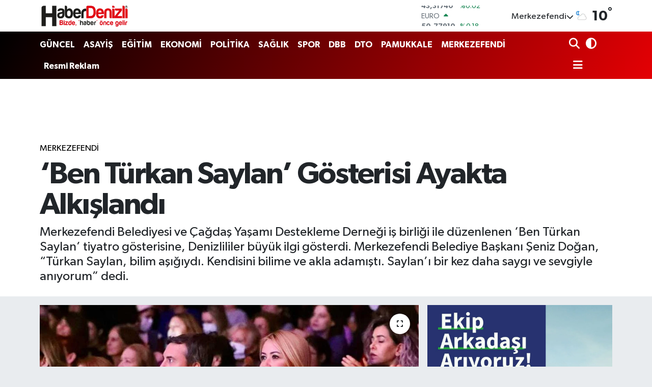

--- FILE ---
content_type: text/html; charset=UTF-8
request_url: https://www.haberdenizli.com/ben-turkan-saylan-gosterisi-ayakta-alkislandi
body_size: 20966
content:
<!DOCTYPE html>
<html lang="tr" data-theme="flow">
<head>
<link rel="dns-prefetch" href="//www.haberdenizli.com">
<link rel="dns-prefetch" href="//haberdenizlicom.teimg.com">
<link rel="dns-prefetch" href="//static.tebilisim.com">
<link rel="dns-prefetch" href="//pagead2.googlesyndication.com">
<link rel="dns-prefetch" href="//www.googletagmanager.com">
<link rel="dns-prefetch" href="//cdn2.bildirt.com">
<link rel="dns-prefetch" href="//mc.yandex.ru">
<link rel="dns-prefetch" href="//cdn.adhouse.pro">
<link rel="dns-prefetch" href="//www.facebook.com">
<link rel="dns-prefetch" href="//www.twitter.com">
<link rel="dns-prefetch" href="//www.instagram.com">
<link rel="dns-prefetch" href="//www.youtube.com">
<link rel="dns-prefetch" href="//api.whatsapp.com">
<link rel="dns-prefetch" href="//x.com">
<link rel="dns-prefetch" href="//www.linkedin.com">
<link rel="dns-prefetch" href="//pinterest.com">
<link rel="dns-prefetch" href="//t.me">
<link rel="dns-prefetch" href="//www.mutluajans.com.tr">
<link rel="dns-prefetch" href="//www.pinterest.com">
<link rel="dns-prefetch" href="//apps.apple.com">
<link rel="dns-prefetch" href="//play.google.com">
<link rel="dns-prefetch" href="//tebilisim.com">
<link rel="dns-prefetch" href="//facebook.com">
<link rel="dns-prefetch" href="//twitter.com">
<link rel="dns-prefetch" href="//www.google.com">
<link rel="dns-prefetch" href="//www.penguendepo.com">
<link rel="dns-prefetch" href="//www.harbiyehukuk.com">
<link rel="dns-prefetch" href="//www.troyhair.com">
<link rel="dns-prefetch" href="//www.estesurgery.com">

    <meta charset="utf-8">
<title>‘Ben Türkan Saylan’ Gösterisi Ayakta Alkışlandı - Denizli Haber l Haberdenizli.com l Güncel Denizli Haberleri</title>
<meta name="description" content="Merkezefendi Belediyesi ve Çağdaş Yaşamı Destekleme Derneği iş birliği ile düzenlenen ‘Ben Türkan Saylan’ tiyatro gösterisine, Denizlililer büyük ilgi gösterdi. Merkezefendi Belediye Başkanı Şeniz Doğan, “Türkan Saylan, bilim aşığıydı. Kendisini bilime ve akla adamıştı. Saylan’ı bir kez daha saygı ve sevgiyle anıyorum” dedi.">
<meta name="keywords" content="‘Ben Türkan Saylan’ Gösterisi Ayakta Alkışlandı, Türkan Saylan, Şeniz Dogan">
<link rel="canonical" href="https://www.haberdenizli.com/ben-turkan-saylan-gosterisi-ayakta-alkislandi">
<meta name="viewport" content="width=device-width,initial-scale=1">
<meta name="X-UA-Compatible" content="IE=edge">
<meta name="robots" content="max-image-preview:large">
<meta name="theme-color" content="#000000">
<meta name="title" content="‘Ben Türkan Saylan’ Gösterisi Ayakta Alkışlandı">
<meta name="articleSection" content="news">
<meta name="datePublished" content="2023-01-21T12:14:00+03:00">
<meta name="dateModified" content="2024-03-17T12:45:10+03:00">
<meta name="articleAuthor" content="Mutlu Kelişti">
<meta name="author" content="Mutlu Kelişti">
<link rel="amphtml" href="https://www.haberdenizli.com/ben-turkan-saylan-gosterisi-ayakta-alkislandi/amp">
<meta property="og:site_name" content="Denizli Haberleri ve Son Dakika Gelişmeleri | Haberdenizli.com">
<meta property="og:title" content="‘Ben Türkan Saylan’ Gösterisi Ayakta Alkışlandı">
<meta property="og:description" content="Merkezefendi Belediyesi ve Çağdaş Yaşamı Destekleme Derneği iş birliği ile düzenlenen ‘Ben Türkan Saylan’ tiyatro gösterisine, Denizlililer büyük ilgi gösterdi. Merkezefendi Belediye Başkanı Şeniz Doğan, “Türkan Saylan, bilim aşığıydı. Kendisini bilime ve akla adamıştı. Saylan’ı bir kez daha saygı ve sevgiyle anıyorum” dedi.">
<meta property="og:url" content="https://www.haberdenizli.com/ben-turkan-saylan-gosterisi-ayakta-alkislandi">
<meta property="og:image" content="https://haberdenizlicom.teimg.com/haberdenizli-com/uploads/2023/01/turkan.jpg">
<meta property="og:type" content="article">
<meta property="og:article:published_time" content="2023-01-21T12:14:00+03:00">
<meta property="og:article:modified_time" content="2024-03-17T12:45:10+03:00">
<meta name="twitter:card" content="summary_large_image">
<meta name="twitter:site" content="@HaberDenizli">
<meta name="twitter:title" content="‘Ben Türkan Saylan’ Gösterisi Ayakta Alkışlandı">
<meta name="twitter:description" content="Merkezefendi Belediyesi ve Çağdaş Yaşamı Destekleme Derneği iş birliği ile düzenlenen ‘Ben Türkan Saylan’ tiyatro gösterisine, Denizlililer büyük ilgi gösterdi. Merkezefendi Belediye Başkanı Şeniz Doğan, “Türkan Saylan, bilim aşığıydı. Kendisini bilime ve akla adamıştı. Saylan’ı bir kez daha saygı ve sevgiyle anıyorum” dedi.">
<meta name="twitter:image" content="https://haberdenizlicom.teimg.com/haberdenizli-com/uploads/2023/01/turkan.jpg">
<meta name="twitter:url" content="https://www.haberdenizli.com/ben-turkan-saylan-gosterisi-ayakta-alkislandi">
<link rel="shortcut icon" type="image/x-icon" href="https://haberdenizlicom.teimg.com/haberdenizli-com/uploads/2023/05/favicon-32x32.png">
<link rel="manifest" href="https://www.haberdenizli.com/manifest.json?v=6.6.4" />
<link rel="preload" href="https://static.tebilisim.com/flow/assets/css/font-awesome/fa-solid-900.woff2" as="font" type="font/woff2" crossorigin />
<link rel="preload" href="https://static.tebilisim.com/flow/assets/css/font-awesome/fa-brands-400.woff2" as="font" type="font/woff2" crossorigin />
<link rel="preload" href="https://static.tebilisim.com/flow/assets/css/weather-icons/font/weathericons-regular-webfont.woff2" as="font" type="font/woff2" crossorigin />
<link rel="preload" href="https://static.tebilisim.com/flow/vendor/te/fonts/gibson/Gibson-Bold.woff2" as="font" type="font/woff2" crossorigin />
<link rel="preload" href="https://static.tebilisim.com/flow/vendor/te/fonts/gibson/Gibson-BoldItalic.woff2" as="font" type="font/woff2" crossorigin />
<link rel="preload" href="https://static.tebilisim.com/flow/vendor/te/fonts/gibson/Gibson-Italic.woff2" as="font" type="font/woff2" crossorigin />
<link rel="preload" href="https://static.tebilisim.com/flow/vendor/te/fonts/gibson/Gibson-Light.woff2" as="font" type="font/woff2" crossorigin />
<link rel="preload" href="https://static.tebilisim.com/flow/vendor/te/fonts/gibson/Gibson-LightItalic.woff2" as="font" type="font/woff2" crossorigin />
<link rel="preload" href="https://static.tebilisim.com/flow/vendor/te/fonts/gibson/Gibson-SemiBold.woff2" as="font" type="font/woff2" crossorigin />
<link rel="preload" href="https://static.tebilisim.com/flow/vendor/te/fonts/gibson/Gibson-SemiBoldItalic.woff2" as="font" type="font/woff2" crossorigin />
<link rel="preload" href="https://static.tebilisim.com/flow/vendor/te/fonts/gibson/Gibson.woff2" as="font" type="font/woff2" crossorigin />


<link rel="preload" as="style" href="https://static.tebilisim.com/flow/vendor/te/fonts/gibson.css?v=6.6.4">
<link rel="stylesheet" href="https://static.tebilisim.com/flow/vendor/te/fonts/gibson.css?v=6.6.4">

<style>:root {
        --te-link-color: #333;
        --te-link-hover-color: #000;
        --te-font: "Gibson";
        --te-secondary-font: "Gibson";
        --te-h1-font-size: 60px;
        --te-color: #000000;
        --te-hover-color: #e40004;
        --mm-ocd-width: 85%!important; /*  Mobil Menü Genişliği */
        --swiper-theme-color: var(--te-color)!important;
        --header-13-color: #ffc107;
    }</style><link rel="preload" as="style" href="https://static.tebilisim.com/flow/assets/vendor/bootstrap/css/bootstrap.min.css?v=6.6.4">
<link rel="stylesheet" href="https://static.tebilisim.com/flow/assets/vendor/bootstrap/css/bootstrap.min.css?v=6.6.4">
<link rel="preload" as="style" href="https://static.tebilisim.com/flow/assets/css/app6.6.4.min.css">
<link rel="stylesheet" href="https://static.tebilisim.com/flow/assets/css/app6.6.4.min.css">



<script type="application/ld+json">{"@context":"https:\/\/schema.org","@type":"WebSite","url":"https:\/\/www.haberdenizli.com","potentialAction":{"@type":"SearchAction","target":"https:\/\/www.haberdenizli.com\/arama?q={query}","query-input":"required name=query"}}</script>

<script type="application/ld+json">{"@context":"https:\/\/schema.org","@type":"NewsMediaOrganization","url":"https:\/\/www.haberdenizli.com","name":"Haber Denizli","logo":"https:\/\/haberdenizlicom.teimg.com\/haberdenizli-com\/uploads\/2025\/12\/haber-denizli-logo2025.png","sameAs":["https:\/\/www.facebook.com\/haberdenizli","https:\/\/www.twitter.com\/HaberDenizli","https:\/\/www.youtube.com\/channel\/UCb69Uf0B5TyjDF7BuCokHgw","https:\/\/www.instagram.com\/haberdenizlicom"]}</script>

<script type="application/ld+json">{"@context":"https:\/\/schema.org","@graph":[{"@type":"SiteNavigationElement","name":"Ana Sayfa","url":"https:\/\/www.haberdenizli.com","@id":"https:\/\/www.haberdenizli.com"},{"@type":"SiteNavigationElement","name":"G\u00dcNCEL","url":"https:\/\/www.haberdenizli.com\/guncel","@id":"https:\/\/www.haberdenizli.com\/guncel"},{"@type":"SiteNavigationElement","name":"POL\u0130T\u0130KA","url":"https:\/\/www.haberdenizli.com\/politika","@id":"https:\/\/www.haberdenizli.com\/politika"},{"@type":"SiteNavigationElement","name":"E\u011e\u0130T\u0130M","url":"https:\/\/www.haberdenizli.com\/egitim","@id":"https:\/\/www.haberdenizli.com\/egitim"},{"@type":"SiteNavigationElement","name":"SA\u011eLIK","url":"https:\/\/www.haberdenizli.com\/saglik","@id":"https:\/\/www.haberdenizli.com\/saglik"},{"@type":"SiteNavigationElement","name":"SPOR","url":"https:\/\/www.haberdenizli.com\/spor","@id":"https:\/\/www.haberdenizli.com\/spor"},{"@type":"SiteNavigationElement","name":"G\u00dcNDEM","url":"https:\/\/www.haberdenizli.com\/gundem","@id":"https:\/\/www.haberdenizli.com\/gundem"},{"@type":"SiteNavigationElement","name":"EKONOM\u0130","url":"https:\/\/www.haberdenizli.com\/ekonomi","@id":"https:\/\/www.haberdenizli.com\/ekonomi"},{"@type":"SiteNavigationElement","name":"KADIN \u00c7OCUK","url":"https:\/\/www.haberdenizli.com\/kadin-cocuk","@id":"https:\/\/www.haberdenizli.com\/kadin-cocuk"},{"@type":"SiteNavigationElement","name":"K\u00dcLT\u00dcR SANAT","url":"https:\/\/www.haberdenizli.com\/kultur-sanat","@id":"https:\/\/www.haberdenizli.com\/kultur-sanat"},{"@type":"SiteNavigationElement","name":"ASAY\u0130\u015e","url":"https:\/\/www.haberdenizli.com\/asayis","@id":"https:\/\/www.haberdenizli.com\/asayis"},{"@type":"SiteNavigationElement","name":"DTO","url":"https:\/\/www.haberdenizli.com\/dto","@id":"https:\/\/www.haberdenizli.com\/dto"},{"@type":"SiteNavigationElement","name":"YA\u015eAM","url":"https:\/\/www.haberdenizli.com\/yasam","@id":"https:\/\/www.haberdenizli.com\/yasam"},{"@type":"SiteNavigationElement","name":"TEKNOLOJ\u0130","url":"https:\/\/www.haberdenizli.com\/teknoloji","@id":"https:\/\/www.haberdenizli.com\/teknoloji"},{"@type":"SiteNavigationElement","name":"DEN\u0130ZL\u0130SPOR","url":"https:\/\/www.haberdenizli.com\/denizlispor","@id":"https:\/\/www.haberdenizli.com\/denizlispor"},{"@type":"SiteNavigationElement","name":"DEN\u0130ZL\u0130 ADL\u0130YES\u0130","url":"https:\/\/www.haberdenizli.com\/denizli-adliyesi","@id":"https:\/\/www.haberdenizli.com\/denizli-adliyesi"},{"@type":"SiteNavigationElement","name":"MERKEZEFEND\u0130","url":"https:\/\/www.haberdenizli.com\/merkezefendi","@id":"https:\/\/www.haberdenizli.com\/merkezefendi"},{"@type":"SiteNavigationElement","name":"PAMUKKALE","url":"https:\/\/www.haberdenizli.com\/pamukkale","@id":"https:\/\/www.haberdenizli.com\/pamukkale"},{"@type":"SiteNavigationElement","name":"DBB","url":"https:\/\/www.haberdenizli.com\/dbb","@id":"https:\/\/www.haberdenizli.com\/dbb"},{"@type":"SiteNavigationElement","name":"ESNAF","url":"https:\/\/www.haberdenizli.com\/esnaf","@id":"https:\/\/www.haberdenizli.com\/esnaf"},{"@type":"SiteNavigationElement","name":"MODA SA\u011eLIK","url":"https:\/\/www.haberdenizli.com\/moda-saglik","@id":"https:\/\/www.haberdenizli.com\/moda-saglik"},{"@type":"SiteNavigationElement","name":"T\u00fcm Haberler","url":"https:\/\/www.haberdenizli.com\/tum-haberler","@id":"https:\/\/www.haberdenizli.com\/tum-haberler"},{"@type":"SiteNavigationElement","name":"G\u0130Y\u0130M - ALI\u015eVER\u0130\u015e","url":"https:\/\/www.haberdenizli.com\/giyim","@id":"https:\/\/www.haberdenizli.com\/giyim"},{"@type":"SiteNavigationElement","name":"YEREL","url":"https:\/\/www.haberdenizli.com\/yerel","@id":"https:\/\/www.haberdenizli.com\/yerel"},{"@type":"SiteNavigationElement","name":"Denizli Ajans","url":"https:\/\/www.haberdenizli.com\/denizli-ajans","@id":"https:\/\/www.haberdenizli.com\/denizli-ajans"},{"@type":"SiteNavigationElement","name":"Ulusal Haber","url":"https:\/\/www.haberdenizli.com\/ulusal-haber","@id":"https:\/\/www.haberdenizli.com\/ulusal-haber"},{"@type":"SiteNavigationElement","name":"Resmi Reklam","url":"https:\/\/www.haberdenizli.com\/resmi-reklam","@id":"https:\/\/www.haberdenizli.com\/resmi-reklam"},{"@type":"SiteNavigationElement","name":"Denizli Hava Durumu","url":"https:\/\/www.haberdenizli.com\/denizli-hava-durumu","@id":"https:\/\/www.haberdenizli.com\/denizli-hava-durumu"},{"@type":"SiteNavigationElement","name":"Denizli'de Bug\u00fcn Defnedilenler","url":"https:\/\/www.haberdenizli.com\/denizlide-bugun-defnedilenler-1","@id":"https:\/\/www.haberdenizli.com\/denizlide-bugun-defnedilenler-1"},{"@type":"SiteNavigationElement","name":"Denizli'de Hangi \u0130l\u00e7edeyim?","url":"https:\/\/www.haberdenizli.com\/denizlide-hangi-ilcedeyim","@id":"https:\/\/www.haberdenizli.com\/denizlide-hangi-ilcedeyim"},{"@type":"SiteNavigationElement","name":"Denizli'deki N\u00f6bet\u00e7i Eczaneler","url":"https:\/\/www.haberdenizli.com\/denizlideki-nobetci-eczaneler","@id":"https:\/\/www.haberdenizli.com\/denizlideki-nobetci-eczaneler"},{"@type":"SiteNavigationElement","name":"Gizlilik Politikas\u0131","url":"https:\/\/www.haberdenizli.com\/gizlilik-politikasi","@id":"https:\/\/www.haberdenizli.com\/gizlilik-politikasi"},{"@type":"SiteNavigationElement","name":"\u0130letisim","url":"https:\/\/www.haberdenizli.com\/iletisim","@id":"https:\/\/www.haberdenizli.com\/iletisim"},{"@type":"SiteNavigationElement","name":"Yazarlar","url":"https:\/\/www.haberdenizli.com\/yazarlar","@id":"https:\/\/www.haberdenizli.com\/yazarlar"},{"@type":"SiteNavigationElement","name":"Foto Galeri","url":"https:\/\/www.haberdenizli.com\/foto-galeri","@id":"https:\/\/www.haberdenizli.com\/foto-galeri"},{"@type":"SiteNavigationElement","name":"Video Galeri","url":"https:\/\/www.haberdenizli.com\/video","@id":"https:\/\/www.haberdenizli.com\/video"},{"@type":"SiteNavigationElement","name":"Biyografiler","url":"https:\/\/www.haberdenizli.com\/biyografi","@id":"https:\/\/www.haberdenizli.com\/biyografi"},{"@type":"SiteNavigationElement","name":"Firma Rehberi","url":"https:\/\/www.haberdenizli.com\/rehber","@id":"https:\/\/www.haberdenizli.com\/rehber"},{"@type":"SiteNavigationElement","name":"R\u00f6portajlar","url":"https:\/\/www.haberdenizli.com\/roportaj","@id":"https:\/\/www.haberdenizli.com\/roportaj"},{"@type":"SiteNavigationElement","name":"Anketler","url":"https:\/\/www.haberdenizli.com\/anketler","@id":"https:\/\/www.haberdenizli.com\/anketler"},{"@type":"SiteNavigationElement","name":"Merkezefendi Bug\u00fcn, Yar\u0131n ve 1 Haftal\u0131k Hava Durumu Tahmini","url":"https:\/\/www.haberdenizli.com\/merkezefendi-hava-durumu","@id":"https:\/\/www.haberdenizli.com\/merkezefendi-hava-durumu"},{"@type":"SiteNavigationElement","name":"Merkezefendi Namaz Vakitleri","url":"https:\/\/www.haberdenizli.com\/merkezefendi-namaz-vakitleri","@id":"https:\/\/www.haberdenizli.com\/merkezefendi-namaz-vakitleri"},{"@type":"SiteNavigationElement","name":"Puan Durumu ve Fikst\u00fcr","url":"https:\/\/www.haberdenizli.com\/futbol\/st-super-lig-puan-durumu-ve-fikstur","@id":"https:\/\/www.haberdenizli.com\/futbol\/st-super-lig-puan-durumu-ve-fikstur"}]}</script>

<script type="application/ld+json">{"@context":"https:\/\/schema.org","@type":"BreadcrumbList","itemListElement":[{"@type":"ListItem","position":1,"item":{"@type":"Thing","@id":"https:\/\/www.haberdenizli.com","name":"Haberler"}}]}</script>
<script type="application/ld+json">{"@context":"https:\/\/schema.org","@type":"NewsArticle","headline":"\u2018Ben T\u00fcrkan Saylan\u2019 G\u00f6sterisi Ayakta Alk\u0131\u015fland\u0131","articleSection":"MERKEZEFEND\u0130","dateCreated":"2023-01-21T12:14:00+03:00","datePublished":"2023-01-21T12:14:00+03:00","dateModified":"2024-03-17T12:45:10+03:00","wordCount":300,"genre":"news","mainEntityOfPage":{"@type":"WebPage","@id":"https:\/\/www.haberdenizli.com\/ben-turkan-saylan-gosterisi-ayakta-alkislandi"},"articleBody":"<p>Merkezefendi Belediyesi k\u00fclt\u00fcr ve sanat alan\u0131ndaki \u00e7al\u0131\u015fmalar\u0131na devam ediyor. T\u00fcrkan Saylan\u2019\u0131n fikirlerine, \u00fclk\u00fclerine ve ya\u015fam\u0131na \u0131\u015f\u0131k tutan, Cengiz Toraman taraf\u0131ndan kaleme al\u0131nan, Merkezefendi Belediyesi ile \u00c7a\u011fda\u015f Ya\u015fam\u0131 Destekleme Derne\u011fi i\u015f birli\u011finde ger\u00e7ekle\u015ftirilen 'Ben T\u00fcrkan Saylan' adl\u0131 tiyatro g\u00f6sterisi Merkezefendi K\u00fclt\u00fcr Merkezi\u2019nde sahne ald\u0131.<br \/>\r\n\u00c7a\u011fda\u015f Cumhuriyet kad\u0131n\u0131 T\u00fcrkan Saylan\u2019\u0131n ya\u015fam\u0131n\u0131n ele al\u0131nd\u0131\u011f\u0131 \u2018Ben T\u00fcrkan Saylan\u2019 adl\u0131 g\u00f6sterisine Denizlili tiyatro severler b\u00fcy\u00fck ilgi g\u00f6sterdi. \u00dcnl\u00fc oyuncu \u015eenay G\u00fcrler, Prof.Dr. T\u00fcrkan Saylan\u2019\u0131n hayat\u0131ndaki en \u00f6nemli kesitleri canland\u0131rd\u0131. T\u00fcrkan Saylan\u2019\u0131n \u00e7ocuklu\u011funun, gen\u00e7li\u011finin, c\u00fczzam ile m\u00fccadelesinin, k\u0131z \u00e7ocuklar\u0131 i\u00e7in neler yapt\u0131\u011f\u0131n\u0131n anlat\u0131ld\u0131\u011f\u0131 g\u00f6steride duygusal anlar ya\u015fand\u0131. G\u00f6steri sonunda T\u00fcrkan Saylan\u2019\u0131n hayat\u0131n\u0131 canland\u0131ran ve salondaki herkese duygu dolu anlar ya\u015fatan oyuncu \u015eenay G\u00fcrler ayakta alk\u0131\u015fland\u0131.<\/p>\r\n\r\n<h3><strong>\u201c\u0130Y\u0130 K\u0130 T\u00dcRKAN SAYLAN VARDI\u201d<\/strong><\/h3>\r\n\r\n<p>Tiyatro g\u00f6sterisi sonunda oyuncu G\u00fcrler\u2019e \u00e7i\u00e7ek takdiminde bulunan Merkezefendi Belediye Ba\u015fkan\u0131 \u015eeniz Do\u011fan, kendisine te\u015fekk\u00fcr etti. Ba\u015fkan Do\u011fan, \u201cT\u0131p bilimine kazand\u0131rd\u0131klar\u0131, k\u0131z \u00e7ocuklar\u0131m\u0131z ve kad\u0131nlar\u0131m\u0131z i\u00e7in e\u011fitimde yaratt\u0131\u011f\u0131 f\u0131rsat e\u015fitli\u011fi sa\u011flamas\u0131 bizler i\u00e7in \u00e7ok k\u0131ymetli. Bizler de il\u00e7emizde bu f\u0131rsat e\u015fitli\u011fini sa\u011flamaya \u00e7al\u0131\u015f\u0131yoruz. Sizleri a\u011f\u0131rlamaktan ve bu g\u00f6sterinin burada sahnelenmesinden dolay\u0131 mutluluk ve gurur duyuyoruz. \u0130yi ki T\u00fcrkan Saylan hocam\u0131z vard\u0131. Emeklerinden dolay\u0131 Say\u0131n \u015eenay G\u00fcler\u2019e ve bizleri yaln\u0131z b\u0131rakmayan hem\u015fehrilerimize te\u015fekk\u00fcr ediyorum\u201d diye konu\u015ftu.<br \/>\r\n<img alt=\"turkan-4\" class=\"img-fluid detail-photo\" src=\"https:\/\/haberdenizlicom.teimg.com\/haberdenizli-com\/uploads\/2023\/01\/turkan-4.jpg\" style=\"width: 100%\" \/><img alt=\"turkan-2\" class=\"img-fluid detail-photo\" src=\"https:\/\/haberdenizlicom.teimg.com\/haberdenizli-com\/uploads\/2023\/01\/turkan-2.jpg\" style=\"width: 100%\" \/><img alt=\"turkan-3\" class=\"img-fluid detail-photo\" src=\"https:\/\/haberdenizlicom.teimg.com\/haberdenizli-com\/uploads\/2023\/01\/turkan-3.jpg\" style=\"width: 100%\" \/><img alt=\"turkan-1\" class=\"img-fluid detail-photo\" src=\"https:\/\/haberdenizlicom.teimg.com\/haberdenizli-com\/uploads\/2023\/01\/turkan-1.jpg\" style=\"width: 100%\" \/><\/p>","description":"Merkezefendi Belediyesi ve \u00c7a\u011fda\u015f Ya\u015fam\u0131 Destekleme Derne\u011fi i\u015f birli\u011fi ile d\u00fczenlenen \u2018Ben T\u00fcrkan Saylan\u2019 tiyatro g\u00f6sterisine, Denizlililer b\u00fcy\u00fck ilgi g\u00f6sterdi. Merkezefendi Belediye Ba\u015fkan\u0131 \u015eeniz Do\u011fan, \u201cT\u00fcrkan Saylan, bilim a\u015f\u0131\u011f\u0131yd\u0131. Kendisini bilime ve akla adam\u0131\u015ft\u0131. Saylan\u2019\u0131 bir kez daha sayg\u0131 ve sevgiyle an\u0131yorum\u201d dedi.","inLanguage":"tr-TR","keywords":["\u2018Ben T\u00fcrkan Saylan\u2019 G\u00f6sterisi Ayakta Alk\u0131\u015fland\u0131","T\u00fcrkan Saylan","\u015eeniz Dogan"],"image":{"@type":"ImageObject","url":"https:\/\/haberdenizlicom.teimg.com\/crop\/1280x720\/haberdenizli-com\/uploads\/2023\/01\/turkan.jpg","width":"1280","height":"720","caption":"\u2018Ben T\u00fcrkan Saylan\u2019 G\u00f6sterisi Ayakta Alk\u0131\u015fland\u0131"},"publishingPrinciples":"https:\/\/www.haberdenizli.com\/gizlilik-sozlesmesi","isFamilyFriendly":"http:\/\/schema.org\/True","isAccessibleForFree":"http:\/\/schema.org\/True","publisher":{"@type":"Organization","name":"Haber Denizli","image":"https:\/\/haberdenizlicom.teimg.com\/haberdenizli-com\/uploads\/2025\/12\/haber-denizli-logo2025.png","logo":{"@type":"ImageObject","url":"https:\/\/haberdenizlicom.teimg.com\/haberdenizli-com\/uploads\/2025\/12\/haber-denizli-logo2025.png","width":"640","height":"375"}},"author":{"@type":"Person","name":"Mutlu Keli\u015fti","honorificPrefix":"","jobTitle":"","url":null}}</script>
<script data-cfasync="false" src="https://static.tebilisim.com/flow/assets/js/dark-mode.js?v=6.6.4"></script>





<script async src="https://pagead2.googlesyndication.com/pagead/js/adsbygoogle.js?client=ca-pub-3150897638055032"
     crossorigin="anonymous"></script>

<!-- Google tag (gtag.js) -->
<script async src="https://www.googletagmanager.com/gtag/js?id=G-2QLCV0JSK8"></script>
<script>
  window.dataLayer = window.dataLayer || [];
  function gtag(){dataLayer.push(arguments);}
  gtag('js', new Date());

  gtag('config', 'G-2QLCV0JSK8');
</script>

<link rel="manifest" href="/manifest.json?data=Bildirt">
<script>var uygulamaid="234734-8266-9420-5489-8329-6";</script>
<script src="https://cdn2.bildirt.com/BildirtSDKfiles.js"></script>
<!-- Yandex.Metrika counter -->
<script type="text/javascript" >
   (function(m,e,t,r,i,k,a){m[i]=m[i]||function(){(m[i].a=m[i].a||[]).push(arguments)};
   m[i].l=1*new Date();
   for (var j = 0; j < document.scripts.length; j++) {if (document.scripts[j].src === r) { return; }}
   k=e.createElement(t),a=e.getElementsByTagName(t)[0],k.async=1,k.src=r,a.parentNode.insertBefore(k,a)})
   (window, document, "script", "https://mc.yandex.ru/metrika/tag.js", "ym");

   ym(95739975, "init", {
        clickmap:true,
        trackLinks:true,
        accurateTrackBounce:true
   });
</script>
<noscript><div><img src="https://mc.yandex.ru/watch/95739975" style="position:absolute; left:-9999px;" alt="Metrica" /></div></noscript>
<!-- /Yandex.Metrika counter -->



<script async data-cfasync="false"
	src="https://www.googletagmanager.com/gtag/js?id=G-2QLCV0JSK8"></script>
<script data-cfasync="false">
	window.dataLayer = window.dataLayer || [];
	  function gtag(){dataLayer.push(arguments);}
	  gtag('js', new Date());
	  gtag('config', 'G-2QLCV0JSK8');
</script>




</head>




<body class="d-flex flex-column min-vh-100">

    <div data-pagespeed="true"><!-- Adhouse.pro - Haberdenizli.com_320x100_Sticky -->
<script src="https://cdn.adhouse.pro/publisher/ads/987640.js"></script>
<!-- Adhouse.pro - Haberdenizli.com_728x90_Sticky -->
<script src="https://cdn.adhouse.pro/publisher/ads/987641.js"></script></div>
    

    <header class="header-1">
    <nav class="top-header navbar navbar-expand-lg navbar-light shadow-sm bg-white py-1">
        <div class="container">
                            <a class="navbar-brand me-0" href="/" title="Denizli Haberleri ve Son Dakika Gelişmeleri | Haberdenizli.com">
                <img src="https://haberdenizlicom.teimg.com/haberdenizli-com/uploads/2025/12/haber-denizli-logo2025.png" alt="Denizli Haberleri ve Son Dakika Gelişmeleri | Haberdenizli.com" width="176" height="40" class="light-mode img-fluid flow-logo">
<img src="https://haberdenizlicom.teimg.com/haberdenizli-com/uploads/2025/12/haber-denizli-logo2025.png" alt="Denizli Haberleri ve Son Dakika Gelişmeleri | Haberdenizli.com" width="176" height="40" class="dark-mode img-fluid flow-logo d-none">

            </a>
                                    <div class="header-widgets d-lg-flex justify-content-end align-items-center d-none">
                <div class="position-relative overflow-hidden" style="height: 40px;">
                    <!-- PİYASALAR -->
        <div class="newsticker mini">
        <ul class="newsticker__h4 list-unstyled text-secondary" data-header="1">
            <li class="newsticker__item col dolar">
                <div>DOLAR <span class="text-success"><i class="fa fa-caret-up ms-1"></i></span> </div>
                <div class="fw-bold mb-0 d-inline-block">43,31740</div>
                <span class="d-inline-block ms-2 text-success">%0.02</span>
            </li>
            <li class="newsticker__item col euro">
                <div>EURO <span class="text-success"><i class="fa fa-caret-up ms-1"></i></span> </div>
                <div class="fw-bold mb-0 d-inline-block">50,77910</div><span
                    class="d-inline-block ms-2 text-success">%0.18</span>
            </li>
            <li class="newsticker__item col sterlin">
                <div>STERLİN <span class="text-success"><i class="fa fa-caret-up ms-1"></i></span> </div>
                <div class="fw-bold mb-0 d-inline-block">58,33630</div><span
                    class="d-inline-block ms-2 text-success">%0.2</span>
            </li>
            <li class="newsticker__item col altin">
                <div>G.ALTIN <span class="text-danger"><i class="fa fa-caret-down ms-1"></i></span> </div>
                <div class="fw-bold mb-0 d-inline-block">6670,04000</div>
                <span class="d-inline-block ms-2 text-danger">%-0.61</span>
            </li>
            <li class="newsticker__item col bist">
                <div>BİST100 <span class="text-success"><i class="fa fa-caret-minus ms-1"></i></span> </div>
                <div class="fw-bold mb-0 d-inline-block">12.728,00</div>
                <span class="d-inline-block ms-2 text-success">%0</span>
            </li>
            <li class="newsticker__item col btc">
                <div>BITCOIN <span class="text-success"><i class="fa fa-caret-up ms-1"></i></span> </div>
                <div class="fw-bold mb-0 d-inline-block">89.758,16</div>
                <span class="d-inline-block ms-2 text-success">%0.68</span>
            </li>
        </ul>
    </div>
    

                </div>
                <div class="weather-top d-none d-lg-flex justify-content-between align-items-center ms-4 weather-widget mini">
                    <!-- HAVA DURUMU -->

<input type="hidden" name="widget_setting_weathercity" value="37.80544000,29.04236000" />

            <div class="weather mx-1">
            <div class="custom-selectbox " onclick="toggleDropdown(this)" style="width: 120px">
    <div class="d-flex justify-content-between align-items-center">
        <span style="">Merkezefendi</span>
        <i class="fas fa-chevron-down" style="font-size: 14px"></i>
    </div>
    <ul class="bg-white text-dark overflow-widget" style="min-height: 100px; max-height: 300px">
                        <li>
            <a href="https://www.haberdenizli.com/denizli-acipayam-hava-durumu" title="Acıpayam Hava Durumu" class="text-dark">
                Acıpayam
            </a>
        </li>
                        <li>
            <a href="https://www.haberdenizli.com/denizli-babadag-hava-durumu" title="Babadağ Hava Durumu" class="text-dark">
                Babadağ
            </a>
        </li>
                        <li>
            <a href="https://www.haberdenizli.com/denizli-baklan-hava-durumu" title="Baklan Hava Durumu" class="text-dark">
                Baklan
            </a>
        </li>
                        <li>
            <a href="https://www.haberdenizli.com/denizli-bekilli-hava-durumu" title="Bekilli Hava Durumu" class="text-dark">
                Bekilli
            </a>
        </li>
                        <li>
            <a href="https://www.haberdenizli.com/denizli-beyagac-hava-durumu" title="Beyağaç Hava Durumu" class="text-dark">
                Beyağaç
            </a>
        </li>
                        <li>
            <a href="https://www.haberdenizli.com/denizli-bozkurt-hava-durumu" title="Bozkurt Hava Durumu" class="text-dark">
                Bozkurt
            </a>
        </li>
                        <li>
            <a href="https://www.haberdenizli.com/denizli-buldan-hava-durumu" title="Buldan Hava Durumu" class="text-dark">
                Buldan
            </a>
        </li>
                        <li>
            <a href="https://www.haberdenizli.com/denizli-cal-hava-durumu" title="Çal Hava Durumu" class="text-dark">
                Çal
            </a>
        </li>
                        <li>
            <a href="https://www.haberdenizli.com/denizli-cameli-hava-durumu" title="Çameli Hava Durumu" class="text-dark">
                Çameli
            </a>
        </li>
                        <li>
            <a href="https://www.haberdenizli.com/denizli-cardak-hava-durumu" title="Çardak Hava Durumu" class="text-dark">
                Çardak
            </a>
        </li>
                        <li>
            <a href="https://www.haberdenizli.com/denizli-civril-hava-durumu" title="Çivril Hava Durumu" class="text-dark">
                Çivril
            </a>
        </li>
                        <li>
            <a href="https://www.haberdenizli.com/denizli-guney-hava-durumu" title="Güney Hava Durumu" class="text-dark">
                Güney
            </a>
        </li>
                        <li>
            <a href="https://www.haberdenizli.com/denizli-honaz-hava-durumu" title="Honaz Hava Durumu" class="text-dark">
                Honaz
            </a>
        </li>
                        <li>
            <a href="https://www.haberdenizli.com/denizli-kale-hava-durumu" title="Kale Hava Durumu" class="text-dark">
                Kale
            </a>
        </li>
                        <li>
            <a href="https://www.haberdenizli.com/denizli-merkezefendi-hava-durumu" title="Merkezefendi Hava Durumu" class="text-dark">
                Merkezefendi
            </a>
        </li>
                        <li>
            <a href="https://www.haberdenizli.com/denizli-pamukkale-hava-durumu" title="Pamukkale Hava Durumu" class="text-dark">
                Pamukkale
            </a>
        </li>
                        <li>
            <a href="https://www.haberdenizli.com/denizli-saraykoy-hava-durumu" title="Sarayköy Hava Durumu" class="text-dark">
                Sarayköy
            </a>
        </li>
                        <li>
            <a href="https://www.haberdenizli.com/denizli-serinhisar-hava-durumu" title="Serinhisar Hava Durumu" class="text-dark">
                Serinhisar
            </a>
        </li>
                        <li>
            <a href="https://www.haberdenizli.com/denizli-tavas-hava-durumu" title="Tavas Hava Durumu" class="text-dark">
                Tavas
            </a>
        </li>
            </ul>
</div>

        </div>
        <div>
            <img src="//cdn.weatherapi.com/weather/64x64/night/116.png" class="condition" width="26" height="26" alt="10" />
        </div>
        <div class="weather-degree h3 mb-0 lead ms-2" data-header="1">
            <span class="degree">10</span><sup>°</sup>
        </div>
    
<div data-location='{"city":"TUXX0014"}' class="d-none"></div>


                </div>
            </div>
                        <ul class="nav d-lg-none px-2">
                <li class="nav-item dropdown ">
    <a href="#" class="me-2 " data-bs-toggle="dropdown" data-bs-display="static">
        <i class="fas fa-adjust fa-lg theme-icon-active"></i>
    </a>
    <ul class="dropdown-menu min-w-auto dropdown-menu-end shadow-none border-0 rounded-0">
        <li>
            <button type="button" class="dropdown-item d-flex align-items-center active" data-bs-theme-value="light">
                <i class="fa fa-sun me-1 mode-switch"></i>
                Açık
            </button>
        </li>
        <li>
            <button type="button" class="dropdown-item d-flex align-items-center" data-bs-theme-value="dark">
                <i class="fa fa-moon me-1 mode-switch"></i>
                Koyu
            </button>
        </li>
        <li>
            <button type="button" class="dropdown-item d-flex align-items-center" data-bs-theme-value="auto">
                <i class="fas fa-adjust me-1 mode-switch"></i>
                Sistem
            </button>
        </li>
    </ul>
</li>

                <li class="nav-item"><a href="/arama" class="me-2" title="Ara"><i class="fa fa-search fa-lg"></i></a></li>
                <li class="nav-item"><a href="#menu" title="Ana Menü"><i class="fa fa-bars fa-lg"></i></a></li>
            </ul>
        </div>
    </nav>
    <div class="main-menu navbar navbar-expand-lg d-none d-lg-block bg-gradient-te py-1">
        <div class="container">
            <ul  class="nav fw-semibold">
        <li class="nav-item   ">
        <a href="/guncel" class="nav-link text-white" target="_self" title="GÜNCEL">GÜNCEL</a>
        
    </li>
        <li class="nav-item   ">
        <a href="/asayis" class="nav-link text-white" target="_self" title="ASAYİŞ">ASAYİŞ</a>
        
    </li>
        <li class="nav-item   ">
        <a href="/egitim" class="nav-link text-white" target="_self" title="EĞİTİM">EĞİTİM</a>
        
    </li>
        <li class="nav-item   ">
        <a href="/ekonomi" class="nav-link text-white" target="_self" title="EKONOMİ">EKONOMİ</a>
        
    </li>
        <li class="nav-item   ">
        <a href="/politika" class="nav-link text-white" target="_self" title="POLİTİKA">POLİTİKA</a>
        
    </li>
        <li class="nav-item   ">
        <a href="/saglik" class="nav-link text-white" target="_self" title="SAĞLIK">SAĞLIK</a>
        
    </li>
        <li class="nav-item   ">
        <a href="/spor" class="nav-link text-white" target="_self" title="SPOR">SPOR</a>
        
    </li>
        <li class="nav-item   ">
        <a href="/dbb" class="nav-link text-white" target="_self" title="DBB">DBB</a>
        
    </li>
        <li class="nav-item   ">
        <a href="/dto" class="nav-link text-white" target="_self" title="DTO">DTO</a>
        
    </li>
        <li class="nav-item   ">
        <a href="/pamukkale" class="nav-link text-white" target="_self" title="PAMUKKALE">PAMUKKALE</a>
        
    </li>
        <li class="nav-item   ">
        <a href="/merkezefendi" class="nav-link text-white" target="_self" title="MERKEZEFENDİ">MERKEZEFENDİ</a>
        
    </li>
        <li class="nav-item   ">
        <a href="/resmi-reklam" class="nav-link text-white" target="_self" title="Resmi Reklam">Resmi Reklam</a>
        
    </li>
    </ul>

            <ul class="navigation-menu nav d-flex align-items-center">

                <li class="nav-item">
                    <a href="/arama" class="nav-link pe-1 text-white" title="Ara">
                        <i class="fa fa-search fa-lg"></i>
                    </a>
                </li>

                <li class="nav-item dropdown ">
    <a href="#" class="nav-link pe-1 text-white " data-bs-toggle="dropdown" data-bs-display="static">
        <i class="fas fa-adjust fa-lg theme-icon-active"></i>
    </a>
    <ul class="dropdown-menu min-w-auto dropdown-menu-end shadow-none border-0 rounded-0">
        <li>
            <button type="button" class="dropdown-item d-flex align-items-center active" data-bs-theme-value="light">
                <i class="fa fa-sun me-1 mode-switch"></i>
                Açık
            </button>
        </li>
        <li>
            <button type="button" class="dropdown-item d-flex align-items-center" data-bs-theme-value="dark">
                <i class="fa fa-moon me-1 mode-switch"></i>
                Koyu
            </button>
        </li>
        <li>
            <button type="button" class="dropdown-item d-flex align-items-center" data-bs-theme-value="auto">
                <i class="fas fa-adjust me-1 mode-switch"></i>
                Sistem
            </button>
        </li>
    </ul>
</li>


                <li class="nav-item dropdown position-static">
                    <a class="nav-link pe-0 text-white" data-bs-toggle="dropdown" href="#" aria-haspopup="true" aria-expanded="false" title="Ana Menü">
                        <i class="fa fa-bars fa-lg"></i>
                    </a>
                    <div class="mega-menu dropdown-menu dropdown-menu-end text-capitalize shadow-lg border-0 rounded-0">

    <div class="row g-3 small p-3">

                <div class="col">
            <div class="extra-sections bg-light p-3 border">
                <a href="https://www.haberdenizli.com/denizli-nobetci-eczaneler" title="Denizli Nöbetçi Eczaneler" class="d-block border-bottom pb-2 mb-2" target="_self"><i class="fa-solid fa-capsules me-2"></i>Denizli Nöbetçi Eczaneler</a>
<a href="https://www.haberdenizli.com/denizli-hava-durumu" title="Denizli Hava Durumu" class="d-block border-bottom pb-2 mb-2" target="_self"><i class="fa-solid fa-cloud-sun me-2"></i>Denizli Hava Durumu</a>
<a href="https://www.haberdenizli.com/denizli-namaz-vakitleri" title="Denizli Namaz Vakitleri" class="d-block border-bottom pb-2 mb-2" target="_self"><i class="fa-solid fa-mosque me-2"></i>Denizli Namaz Vakitleri</a>
<a href="https://www.haberdenizli.com/denizli-trafik-durumu" title="Denizli Trafik Yoğunluk Haritası" class="d-block border-bottom pb-2 mb-2" target="_self"><i class="fa-solid fa-car me-2"></i>Denizli Trafik Yoğunluk Haritası</a>
<a href="https://www.haberdenizli.com/futbol/st-super-lig-puan-durumu-ve-fikstur" title=" Puan Durumu ve Fikstür" class="d-block border-bottom pb-2 mb-2" target="_self"><i class="fa-solid fa-chart-bar me-2"></i> Puan Durumu ve Fikstür</a>
<a href="https://www.haberdenizli.com/tum-mansetler" title="Tüm Manşetler" class="d-block border-bottom pb-2 mb-2" target="_self"><i class="fa-solid fa-newspaper me-2"></i>Tüm Manşetler</a>
<a href="https://www.haberdenizli.com/sondakika-haberleri" title="Son Dakika Haberleri" class="d-block border-bottom pb-2 mb-2" target="_self"><i class="fa-solid fa-bell me-2"></i>Son Dakika Haberleri</a>

            </div>
        </div>
        
        <div class="col">
        <a href="/kadin-cocuk" class="d-block border-bottom  pb-2 mb-2" target="_self" title="KADIN ÇOCUK">KADIN ÇOCUK</a>
            <a href="/moda-saglik" class="d-block border-bottom  pb-2 mb-2" target="_self" title="MODA SAĞLIK">MODA SAĞLIK</a>
            <a href="/yasam" class="d-block border-bottom  pb-2 mb-2" target="_self" title="YAŞAM">YAŞAM</a>
            <a href="/merkezefendi" class="d-block border-bottom  pb-2 mb-2" target="_self" title="MERKEZEFENDİ BLD">MERKEZEFENDİ BLD</a>
            <a href="/tavas" class="d-block border-bottom  pb-2 mb-2" target="_self" title="TAVAS">TAVAS</a>
            <a href="/cameli" class="d-block border-bottom  pb-2 mb-2" target="_self" title="ÇAMELİ">ÇAMELİ</a>
            <a href="/kale" class="d-block  pb-2 mb-2" target="_self" title="KALE">KALE</a>
        </div><div class="col">
            <a href="/serinhisar" class="d-block border-bottom  pb-2 mb-2" target="_self" title="SERİNHİSAR">SERİNHİSAR</a>
            <a href="/cal" class="d-block border-bottom  pb-2 mb-2" target="_self" title="ÇAL">ÇAL</a>
            <a href="/bekilli" class="d-block border-bottom  pb-2 mb-2" target="_self" title="BEKİLLİ">BEKİLLİ</a>
            <a href="/cardak" class="d-block border-bottom  pb-2 mb-2" target="_self" title="ÇARDAK">ÇARDAK</a>
            <a href="/bozkurt" class="d-block border-bottom  pb-2 mb-2" target="_self" title="BOZKURT">BOZKURT</a>
            <a href="/honaz" class="d-block border-bottom  pb-2 mb-2" target="_self" title="HONAZ">HONAZ</a>
            <a href="/civril" class="d-block  pb-2 mb-2" target="_self" title="ÇİVRİL">ÇİVRİL</a>
        </div><div class="col">
            <a href="/buldan" class="d-block border-bottom  pb-2 mb-2" target="_self" title="BULDAN">BULDAN</a>
            <a href="/saraykoy" class="d-block border-bottom  pb-2 mb-2" target="_self" title="SARAYKÖY">SARAYKÖY</a>
            <a href="/beyagac" class="d-block border-bottom  pb-2 mb-2" target="_self" title="BEYAĞAÇ">BEYAĞAÇ</a>
            <a href="/guney" class="d-block border-bottom  pb-2 mb-2" target="_self" title="GÜNEY">GÜNEY</a>
            <a href="/baklan" class="d-block border-bottom  pb-2 mb-2" target="_self" title="BAKLAN">BAKLAN</a>
            <a href="/pamukkale" class="d-block border-bottom  pb-2 mb-2" target="_self" title="PAMUKKALE">PAMUKKALE</a>
            <a href="/spor" class="d-block  pb-2 mb-2" target="_self" title="SPOR">SPOR</a>
        </div><div class="col">
            <a href="/ekonomi" class="d-block border-bottom  pb-2 mb-2" target="_self" title="EKONOMİ">EKONOMİ</a>
            <a href="/egitim" class="d-block border-bottom  pb-2 mb-2" target="_self" title="EĞİTİM">EĞİTİM</a>
            <a href="/politika" class="d-block border-bottom  pb-2 mb-2" target="_self" title="POLİTİKA">POLİTİKA</a>
            <a href="/kultur-sanat" class="d-block border-bottom  pb-2 mb-2" target="_self" title="KÜLTÜR SANAT">KÜLTÜR SANAT</a>
            <a href="/saglik" class="d-block border-bottom  pb-2 mb-2" target="_self" title="SAĞLIK">SAĞLIK</a>
            <a href="/denizli-adliyesi" class="d-block border-bottom  pb-2 mb-2" target="_self" title="DENİZLİ ADLİYESİ">DENİZLİ ADLİYESİ</a>
            <a href="/teknoloji" class="d-block  pb-2 mb-2" target="_self" title="TEKNOLOJİ">TEKNOLOJİ</a>
        </div><div class="col">
            <a href="/esnaf" class="d-block border-bottom  pb-2 mb-2" target="_self" title="ESNAF">ESNAF</a>
            <a href="/tum-haberler" class="d-block border-bottom  pb-2 mb-2" target="_self" title="Tüm Haberler">Tüm Haberler</a>
            <a href="/giyim" class="d-block border-bottom  pb-2 mb-2" target="_self" title="GİYİM">GİYİM</a>
        </div>


    </div>

    <div class="p-3 bg-light">
                <a class="me-3"
            href="https://www.facebook.com/haberdenizli" target="_blank" rel="nofollow noreferrer noopener"><i class="fab fa-facebook me-2 text-navy"></i> Facebook</a>
                        <a class="me-3"
            href="https://www.twitter.com/HaberDenizli" target="_blank" rel="nofollow noreferrer noopener"><i class="fab fa-x-twitter "></i> Twitter</a>
                        <a class="me-3"
            href="https://www.instagram.com/haberdenizlicom" target="_blank" rel="nofollow noreferrer noopener"><i class="fab fa-instagram me-2 text-magenta"></i> Instagram</a>
                                <a class="me-3"
            href="https://www.youtube.com/channel/UCb69Uf0B5TyjDF7BuCokHgw" target="_blank" rel="nofollow noreferrer noopener"><i class="fab fa-youtube me-2 text-danger"></i> Youtube</a>
                                                <a class="" href="https://api.whatsapp.com/send?phone=+90 553 490 10 05" title="Whatsapp" rel="nofollow noreferrer noopener"><i
            class="fab fa-whatsapp me-2 text-navy"></i> WhatsApp İhbar Hattı</a>    </div>

    <div class="mega-menu-footer p-2 bg-te-color">
        <a class="dropdown-item text-white" href="/kunye" title="Künye / İletişim"><i class="fa fa-id-card me-2"></i> Künye / İletişim</a>
        <a class="dropdown-item text-white" href="/iletisim" title="Bize Ulaşın"><i class="fa fa-envelope me-2"></i> Bize Ulaşın</a>
        <a class="dropdown-item text-white" href="/rss-baglantilari" title="RSS Bağlantıları"><i class="fa fa-rss me-2"></i> RSS Bağlantıları</a>
        <a class="dropdown-item text-white" href="/member/login" title="Üyelik Girişi"><i class="fa fa-user me-2"></i> Üyelik Girişi</a>
    </div>


</div>

                </li>

            </ul>
        </div>
    </div>
    <ul  class="mobile-categories d-lg-none list-inline bg-white">
        <li class="list-inline-item">
        <a href="/guncel" class="text-dark" target="_self" title="GÜNCEL">
                GÜNCEL
        </a>
    </li>
        <li class="list-inline-item">
        <a href="/asayis" class="text-dark" target="_self" title="ASAYİŞ">
                ASAYİŞ
        </a>
    </li>
        <li class="list-inline-item">
        <a href="/egitim" class="text-dark" target="_self" title="EĞİTİM">
                EĞİTİM
        </a>
    </li>
        <li class="list-inline-item">
        <a href="/ekonomi" class="text-dark" target="_self" title="EKONOMİ">
                EKONOMİ
        </a>
    </li>
        <li class="list-inline-item">
        <a href="/politika" class="text-dark" target="_self" title="POLİTİKA">
                POLİTİKA
        </a>
    </li>
        <li class="list-inline-item">
        <a href="/saglik" class="text-dark" target="_self" title="SAĞLIK">
                SAĞLIK
        </a>
    </li>
        <li class="list-inline-item">
        <a href="/spor" class="text-dark" target="_self" title="SPOR">
                SPOR
        </a>
    </li>
        <li class="list-inline-item">
        <a href="/dbb" class="text-dark" target="_self" title="DBB">
                DBB
        </a>
    </li>
        <li class="list-inline-item">
        <a href="/dto" class="text-dark" target="_self" title="DTO">
                DTO
        </a>
    </li>
        <li class="list-inline-item">
        <a href="/pamukkale" class="text-dark" target="_self" title="PAMUKKALE">
                PAMUKKALE
        </a>
    </li>
        <li class="list-inline-item">
        <a href="/merkezefendi" class="text-dark" target="_self" title="MERKEZEFENDİ">
                MERKEZEFENDİ
        </a>
    </li>
        <li class="list-inline-item">
        <a href="/resmi-reklam" class="text-dark" target="_self" title="Resmi Reklam">
                Resmi Reklam
        </a>
    </li>
    </ul>

</header>






<main class="single overflow-hidden" style="min-height: 300px">

    
    <div class="infinite" data-show-advert="1">

    

    <div class="infinite-item d-block" data-id="76061" data-category-id="42" data-reference="TE\Archive\Models\Archive" data-json-url="/service/json/featured-infinite.json">

        

        <div class="news-header py-3 bg-white">
            <div class="container">

                <div id="ad_131" data-channel="131" data-advert="temedya" data-rotation="120" class="d-none d-sm-flex flex-column align-items-center justify-content-start text-center mx-auto overflow-hidden mb-3" data-affix="0" style="width: 728px;height: 90px;" data-width="728" data-height="90"></div><div id="ad_131_mobile" data-channel="131" data-advert="temedya" data-rotation="120" class="d-flex d-sm-none flex-column align-items-center justify-content-start text-center mx-auto overflow-hidden mb-3" data-affix="0" style="width: 300px;height: 50px;" data-width="300" data-height="50"></div>

                <div class="text-center text-lg-start">
                    <a href="https://www.haberdenizli.com/merkezefendi" target="_self" title="MERKEZEFENDİ" style="color: #000;" class="text-uppercase category">MERKEZEFENDİ</a>
                </div>

                <h1 class="h2 fw-bold text-lg-start headline my-2 text-center" itemprop="headline">‘Ben Türkan Saylan’ Gösterisi Ayakta Alkışlandı</h1>
                
                <h2 class="lead text-center text-lg-start text-dark description" itemprop="description">Merkezefendi Belediyesi ve Çağdaş Yaşamı Destekleme Derneği iş birliği ile düzenlenen ‘Ben Türkan Saylan’ tiyatro gösterisine, Denizlililer büyük ilgi gösterdi. Merkezefendi Belediye Başkanı Şeniz Doğan, “Türkan Saylan, bilim aşığıydı. Kendisini bilime ve akla adamıştı. Saylan’ı bir kez daha saygı ve sevgiyle anıyorum” dedi.</h2>
                
            </div>
        </div>


        <div class="container g-0 g-sm-4">

            <div class="news-section overflow-hidden mt-lg-3">
                <div class="row g-3">
                    <div class="col-lg-8">
                        <div class="card border-0 rounded-0 mb-3">

                            <div class="inner">
    <a href="https://haberdenizlicom.teimg.com/crop/1280x720/haberdenizli-com/uploads/2023/01/turkan.jpg" class="position-relative d-block" data-fancybox>
                        <div class="zoom-in-out m-3">
            <i class="fa fa-expand" style="font-size: 14px"></i>
        </div>
        <img class="img-fluid" src="https://haberdenizlicom.teimg.com/crop/1280x720/haberdenizli-com/uploads/2023/01/turkan.jpg" alt="‘Ben Türkan Saylan’ Gösterisi Ayakta Alkışlandı" width="860" height="504" loading="eager" fetchpriority="high" decoding="async" style="width:100%; aspect-ratio: 860 / 504;" />
            </a>
</div>





                            <div class="share-area d-flex justify-content-between align-items-center bg-light p-2">

    <div class="mobile-share-button-container mb-2 d-block d-md-none">
    <button
        class="btn btn-primary btn-sm rounded-0 shadow-sm w-100"
        onclick="handleMobileShare(event, '‘Ben Türkan Saylan’ Gösterisi Ayakta Alkışlandı', 'https://www.haberdenizli.com/ben-turkan-saylan-gosterisi-ayakta-alkislandi')"
        title="Paylaş"
    >
        <i class="fas fa-share-alt me-2"></i>Paylaş
    </button>
</div>

<div class="social-buttons-new d-none d-md-flex justify-content-between">
    <a
        href="https://www.facebook.com/sharer/sharer.php?u=https%3A%2F%2Fwww.haberdenizli.com%2Fben-turkan-saylan-gosterisi-ayakta-alkislandi"
        onclick="initiateDesktopShare(event, 'facebook')"
        class="btn btn-primary btn-sm rounded-0 shadow-sm me-1"
        title="Facebook'ta Paylaş"
        data-platform="facebook"
        data-share-url="https://www.haberdenizli.com/ben-turkan-saylan-gosterisi-ayakta-alkislandi"
        data-share-title="‘Ben Türkan Saylan’ Gösterisi Ayakta Alkışlandı"
        rel="noreferrer nofollow noopener external"
    >
        <i class="fab fa-facebook-f"></i>
    </a>

    <a
        href="https://x.com/intent/tweet?url=https%3A%2F%2Fwww.haberdenizli.com%2Fben-turkan-saylan-gosterisi-ayakta-alkislandi&text=%E2%80%98Ben+T%C3%BCrkan+Saylan%E2%80%99+G%C3%B6sterisi+Ayakta+Alk%C4%B1%C5%9Fland%C4%B1"
        onclick="initiateDesktopShare(event, 'twitter')"
        class="btn btn-dark btn-sm rounded-0 shadow-sm me-1"
        title="X'de Paylaş"
        data-platform="twitter"
        data-share-url="https://www.haberdenizli.com/ben-turkan-saylan-gosterisi-ayakta-alkislandi"
        data-share-title="‘Ben Türkan Saylan’ Gösterisi Ayakta Alkışlandı"
        rel="noreferrer nofollow noopener external"
    >
        <i class="fab fa-x-twitter text-white"></i>
    </a>

    <a
        href="https://api.whatsapp.com/send?text=%E2%80%98Ben+T%C3%BCrkan+Saylan%E2%80%99+G%C3%B6sterisi+Ayakta+Alk%C4%B1%C5%9Fland%C4%B1+-+https%3A%2F%2Fwww.haberdenizli.com%2Fben-turkan-saylan-gosterisi-ayakta-alkislandi"
        onclick="initiateDesktopShare(event, 'whatsapp')"
        class="btn btn-success btn-sm rounded-0 btn-whatsapp shadow-sm me-1"
        title="Whatsapp'ta Paylaş"
        data-platform="whatsapp"
        data-share-url="https://www.haberdenizli.com/ben-turkan-saylan-gosterisi-ayakta-alkislandi"
        data-share-title="‘Ben Türkan Saylan’ Gösterisi Ayakta Alkışlandı"
        rel="noreferrer nofollow noopener external"
    >
        <i class="fab fa-whatsapp fa-lg"></i>
    </a>

    <div class="dropdown">
        <button class="dropdownButton btn btn-sm rounded-0 btn-warning border-none shadow-sm me-1" type="button" data-bs-toggle="dropdown" name="socialDropdownButton" title="Daha Fazla">
            <i id="icon" class="fa fa-plus"></i>
        </button>

        <ul class="dropdown-menu dropdown-menu-end border-0 rounded-1 shadow">
            <li>
                <a
                    href="https://www.linkedin.com/sharing/share-offsite/?url=https%3A%2F%2Fwww.haberdenizli.com%2Fben-turkan-saylan-gosterisi-ayakta-alkislandi"
                    class="dropdown-item"
                    onclick="initiateDesktopShare(event, 'linkedin')"
                    data-platform="linkedin"
                    data-share-url="https://www.haberdenizli.com/ben-turkan-saylan-gosterisi-ayakta-alkislandi"
                    data-share-title="‘Ben Türkan Saylan’ Gösterisi Ayakta Alkışlandı"
                    rel="noreferrer nofollow noopener external"
                    title="Linkedin"
                >
                    <i class="fab fa-linkedin text-primary me-2"></i>Linkedin
                </a>
            </li>
            <li>
                <a
                    href="https://pinterest.com/pin/create/button/?url=https%3A%2F%2Fwww.haberdenizli.com%2Fben-turkan-saylan-gosterisi-ayakta-alkislandi&description=%E2%80%98Ben+T%C3%BCrkan+Saylan%E2%80%99+G%C3%B6sterisi+Ayakta+Alk%C4%B1%C5%9Fland%C4%B1&media="
                    class="dropdown-item"
                    onclick="initiateDesktopShare(event, 'pinterest')"
                    data-platform="pinterest"
                    data-share-url="https://www.haberdenizli.com/ben-turkan-saylan-gosterisi-ayakta-alkislandi"
                    data-share-title="‘Ben Türkan Saylan’ Gösterisi Ayakta Alkışlandı"
                    rel="noreferrer nofollow noopener external"
                    title="Pinterest"
                >
                    <i class="fab fa-pinterest text-danger me-2"></i>Pinterest
                </a>
            </li>
            <li>
                <a
                    href="https://t.me/share/url?url=https%3A%2F%2Fwww.haberdenizli.com%2Fben-turkan-saylan-gosterisi-ayakta-alkislandi&text=%E2%80%98Ben+T%C3%BCrkan+Saylan%E2%80%99+G%C3%B6sterisi+Ayakta+Alk%C4%B1%C5%9Fland%C4%B1"
                    class="dropdown-item"
                    onclick="initiateDesktopShare(event, 'telegram')"
                    data-platform="telegram"
                    data-share-url="https://www.haberdenizli.com/ben-turkan-saylan-gosterisi-ayakta-alkislandi"
                    data-share-title="‘Ben Türkan Saylan’ Gösterisi Ayakta Alkışlandı"
                    rel="noreferrer nofollow noopener external"
                    title="Telegram"
                >
                    <i class="fab fa-telegram-plane text-primary me-2"></i>Telegram
                </a>
            </li>
            <li class="border-0">
                <a class="dropdown-item" href="javascript:void(0)" onclick="printContent(event)" title="Yazdır">
                    <i class="fas fa-print text-dark me-2"></i>
                    Yazdır
                </a>
            </li>
            <li class="border-0">
                <a class="dropdown-item" href="javascript:void(0)" onclick="copyURL(event, 'https://www.haberdenizli.com/ben-turkan-saylan-gosterisi-ayakta-alkislandi')" rel="noreferrer nofollow noopener external" title="Bağlantıyı Kopyala">
                    <i class="fas fa-link text-dark me-2"></i>
                    Kopyala
                </a>
            </li>
        </ul>
    </div>
</div>

<script>
    var shareableModelId = 76061;
    var shareableModelClass = 'TE\\Archive\\Models\\Archive';

    function shareCount(id, model, platform, url) {
        fetch("https://www.haberdenizli.com/sharecount", {
            method: 'POST',
            headers: {
                'Content-Type': 'application/json',
                'X-CSRF-TOKEN': document.querySelector('meta[name="csrf-token"]')?.getAttribute('content')
            },
            body: JSON.stringify({ id, model, platform, url })
        }).catch(err => console.error('Share count fetch error:', err));
    }

    function goSharePopup(url, title, width = 600, height = 400) {
        const left = (screen.width - width) / 2;
        const top = (screen.height - height) / 2;
        window.open(
            url,
            title,
            `width=${width},height=${height},left=${left},top=${top},resizable=yes,scrollbars=yes`
        );
    }

    async function handleMobileShare(event, title, url) {
        event.preventDefault();

        if (shareableModelId && shareableModelClass) {
            shareCount(shareableModelId, shareableModelClass, 'native_mobile_share', url);
        }

        const isAndroidWebView = navigator.userAgent.includes('Android') && !navigator.share;

        if (isAndroidWebView) {
            window.location.href = 'androidshare://paylas?title=' + encodeURIComponent(title) + '&url=' + encodeURIComponent(url);
            return;
        }

        if (navigator.share) {
            try {
                await navigator.share({ title: title, url: url });
            } catch (error) {
                if (error.name !== 'AbortError') {
                    console.error('Web Share API failed:', error);
                }
            }
        } else {
            alert("Bu cihaz paylaşımı desteklemiyor.");
        }
    }

    function initiateDesktopShare(event, platformOverride = null) {
        event.preventDefault();
        const anchor = event.currentTarget;
        const platform = platformOverride || anchor.dataset.platform;
        const webShareUrl = anchor.href;
        const contentUrl = anchor.dataset.shareUrl || webShareUrl;

        if (shareableModelId && shareableModelClass && platform) {
            shareCount(shareableModelId, shareableModelClass, platform, contentUrl);
        }

        goSharePopup(webShareUrl, platform ? platform.charAt(0).toUpperCase() + platform.slice(1) : "Share");
    }

    function copyURL(event, urlToCopy) {
        event.preventDefault();
        navigator.clipboard.writeText(urlToCopy).then(() => {
            alert('Bağlantı panoya kopyalandı!');
        }).catch(err => {
            console.error('Could not copy text: ', err);
            try {
                const textArea = document.createElement("textarea");
                textArea.value = urlToCopy;
                textArea.style.position = "fixed";
                document.body.appendChild(textArea);
                textArea.focus();
                textArea.select();
                document.execCommand('copy');
                document.body.removeChild(textArea);
                alert('Bağlantı panoya kopyalandı!');
            } catch (fallbackErr) {
                console.error('Fallback copy failed:', fallbackErr);
            }
        });
    }

    function printContent(event) {
        event.preventDefault();

        const triggerElement = event.currentTarget;
        const contextContainer = triggerElement.closest('.infinite-item') || document;

        const header      = contextContainer.querySelector('.post-header');
        const media       = contextContainer.querySelector('.news-section .col-lg-8 .inner, .news-section .col-lg-8 .ratio, .news-section .col-lg-8 iframe');
        const articleBody = contextContainer.querySelector('.article-text');

        if (!header && !media && !articleBody) {
            window.print();
            return;
        }

        let printHtml = '';
        
        if (header) {
            const titleEl = header.querySelector('h1');
            const descEl  = header.querySelector('.description, h2.lead');

            let cleanHeaderHtml = '<div class="printed-header">';
            if (titleEl) cleanHeaderHtml += titleEl.outerHTML;
            if (descEl)  cleanHeaderHtml += descEl.outerHTML;
            cleanHeaderHtml += '</div>';

            printHtml += cleanHeaderHtml;
        }

        if (media) {
            printHtml += media.outerHTML;
        }

        if (articleBody) {
            const articleClone = articleBody.cloneNode(true);
            articleClone.querySelectorAll('.post-flash').forEach(function (el) {
                el.parentNode.removeChild(el);
            });
            printHtml += articleClone.outerHTML;
        }
        const iframe = document.createElement('iframe');
        iframe.style.position = 'fixed';
        iframe.style.right = '0';
        iframe.style.bottom = '0';
        iframe.style.width = '0';
        iframe.style.height = '0';
        iframe.style.border = '0';
        document.body.appendChild(iframe);

        const frameWindow = iframe.contentWindow || iframe;
        const title = document.title || 'Yazdır';
        const headStyles = Array.from(document.querySelectorAll('link[rel="stylesheet"], style'))
            .map(el => el.outerHTML)
            .join('');

        iframe.onload = function () {
            try {
                frameWindow.focus();
                frameWindow.print();
            } finally {
                setTimeout(function () {
                    document.body.removeChild(iframe);
                }, 1000);
            }
        };

        const doc = frameWindow.document;
        doc.open();
        doc.write(`
            <!doctype html>
            <html lang="tr">
                <head>
<link rel="dns-prefetch" href="//www.haberdenizli.com">
<link rel="dns-prefetch" href="//haberdenizlicom.teimg.com">
<link rel="dns-prefetch" href="//static.tebilisim.com">
<link rel="dns-prefetch" href="//pagead2.googlesyndication.com">
<link rel="dns-prefetch" href="//www.googletagmanager.com">
<link rel="dns-prefetch" href="//cdn2.bildirt.com">
<link rel="dns-prefetch" href="//mc.yandex.ru">
<link rel="dns-prefetch" href="//cdn.adhouse.pro">
<link rel="dns-prefetch" href="//www.facebook.com">
<link rel="dns-prefetch" href="//www.twitter.com">
<link rel="dns-prefetch" href="//www.instagram.com">
<link rel="dns-prefetch" href="//www.youtube.com">
<link rel="dns-prefetch" href="//api.whatsapp.com">
<link rel="dns-prefetch" href="//x.com">
<link rel="dns-prefetch" href="//www.linkedin.com">
<link rel="dns-prefetch" href="//pinterest.com">
<link rel="dns-prefetch" href="//t.me">
<link rel="dns-prefetch" href="//www.mutluajans.com.tr">
<link rel="dns-prefetch" href="//www.pinterest.com">
<link rel="dns-prefetch" href="//apps.apple.com">
<link rel="dns-prefetch" href="//play.google.com">
<link rel="dns-prefetch" href="//tebilisim.com">
<link rel="dns-prefetch" href="//facebook.com">
<link rel="dns-prefetch" href="//twitter.com">
<link rel="dns-prefetch" href="//www.google.com">
<link rel="dns-prefetch" href="//www.penguendepo.com">
<link rel="dns-prefetch" href="//www.harbiyehukuk.com">
<link rel="dns-prefetch" href="//www.troyhair.com">
<link rel="dns-prefetch" href="//www.estesurgery.com">
                    <meta charset="utf-8">
                    <title>${title}</title>
                    ${headStyles}
                    <style>
                        html, body {
                            margin: 0;
                            padding: 0;
                            background: #ffffff;
                        }
                        .printed-article {
                            margin: 0;
                            padding: 20px;
                            box-shadow: none;
                            background: #ffffff;
                        }
                    </style>
                </head>
                <body>
                    <div class="printed-article">
                        ${printHtml}
                    </div>
                </body>
            </html>
        `);
        doc.close();
    }

    var dropdownButton = document.querySelector('.dropdownButton');
    if (dropdownButton) {
        var icon = dropdownButton.querySelector('#icon');
        var parentDropdown = dropdownButton.closest('.dropdown');
        if (parentDropdown && icon) {
            parentDropdown.addEventListener('show.bs.dropdown', function () {
                icon.classList.remove('fa-plus');
                icon.classList.add('fa-minus');
            });
            parentDropdown.addEventListener('hide.bs.dropdown', function () {
                icon.classList.remove('fa-minus');
                icon.classList.add('fa-plus');
            });
        }
    }
</script>

    
        
        <div class="google-news share-are text-end">

            <a href="#" title="Metin boyutunu küçült" class="te-textDown btn btn-sm btn-white rounded-0 me-1">A<sup>-</sup></a>
            <a href="#" title="Metin boyutunu büyüt" class="te-textUp btn btn-sm btn-white rounded-0 me-1">A<sup>+</sup></a>

            
        </div>
        

    
</div>


                            <div class="row small p-2 meta-data border-bottom">
                                <div class="col-sm-12 small text-center text-sm-start">
                                                                        <time class="me-3"><i class="fa fa-calendar me-1"></i> 21.01.2023 - 12:14</time>
                                                                        <time class="me-3"><i class="fa fa-edit me-1"></i> 17.03.2024 - 12:45</time>
                                                                                                                                                                                </div>
                            </div>
                            <div class="article-text container-padding" data-text-id="76061" property="articleBody">
                                <div id="ad_128" data-channel="128" data-advert="temedya" data-rotation="120" class="d-none d-sm-flex flex-column align-items-center justify-content-start text-center mx-auto overflow-hidden mb-3" data-affix="0" style="width: 728px;height: 90px;" data-width="728" data-height="90"></div><div id="ad_128_mobile" data-channel="128" data-advert="temedya" data-rotation="120" class="d-flex d-sm-none flex-column align-items-center justify-content-start text-center mx-auto overflow-hidden mb-3" data-affix="0" style="width: 300px;height: 50px;" data-width="300" data-height="50"></div>
                                <p>Merkezefendi Belediyesi kültür ve sanat alanındaki çalışmalarına devam ediyor. Türkan Saylan’ın fikirlerine, ülkülerine ve yaşamına ışık tutan, Cengiz Toraman tarafından kaleme alınan, Merkezefendi Belediyesi ile Çağdaş Yaşamı Destekleme Derneği iş birliğinde gerçekleştirilen 'Ben Türkan Saylan' adlı tiyatro gösterisi Merkezefendi Kültür Merkezi’nde sahne aldı.<br />
Çağdaş Cumhuriyet kadını Türkan Saylan’ın yaşamının ele alındığı ‘Ben Türkan Saylan’ adlı gösterisine Denizlili tiyatro severler büyük ilgi gösterdi. Ünlü oyuncu Şenay Gürler, Prof.Dr. Türkan Saylan’ın hayatındaki en önemli kesitleri canlandırdı. Türkan Saylan’ın çocukluğunun, gençliğinin, cüzzam ile mücadelesinin, kız çocukları için neler yaptığının anlatıldığı gösteride duygusal anlar yaşandı. Gösteri sonunda Türkan Saylan’ın hayatını canlandıran ve salondaki herkese duygu dolu anlar yaşatan oyuncu Şenay Gürler ayakta alkışlandı.</p>

<h3><strong>“İYİ Kİ TÜRKAN SAYLAN VARDI”</strong></h3>

<p>Tiyatro gösterisi sonunda oyuncu Gürler’e çiçek takdiminde bulunan Merkezefendi Belediye Başkanı Şeniz Doğan, kendisine teşekkür etti. Başkan Doğan, “Tıp bilimine kazandırdıkları, kız çocuklarımız ve kadınlarımız için eğitimde yarattığı fırsat eşitliği sağlaması bizler için çok kıymetli. Bizler de ilçemizde bu fırsat eşitliğini sağlamaya çalışıyoruz. Sizleri ağırlamaktan ve bu gösterinin burada sahnelenmesinden dolayı mutluluk ve gurur duyuyoruz. İyi ki Türkan Saylan hocamız vardı. Emeklerinden dolayı Sayın Şenay Güler’e ve bizleri yalnız bırakmayan hemşehrilerimize teşekkür ediyorum” diye konuştu.<br />
<img alt="turkan-4" class="img-fluid detail-photo" src="https://haberdenizlicom.teimg.com/haberdenizli-com/uploads/2023/01/turkan-4.jpg" style="width: 100%" /><img alt="turkan-2" class="img-fluid detail-photo" src="https://haberdenizlicom.teimg.com/haberdenizli-com/uploads/2023/01/turkan-2.jpg" style="width: 100%" /><img alt="turkan-3" class="img-fluid detail-photo" src="https://haberdenizlicom.teimg.com/haberdenizli-com/uploads/2023/01/turkan-3.jpg" style="width: 100%" /><img alt="turkan-1" class="img-fluid detail-photo" src="https://haberdenizlicom.teimg.com/haberdenizli-com/uploads/2023/01/turkan-1.jpg" style="width: 100%" /></p><div class="article-source py-3 small border-top ">
    </div>

                                                                <div id="ad_138" data-channel="138" data-advert="temedya" data-rotation="120" class="d-none d-sm-flex flex-column align-items-center justify-content-start text-center mx-auto overflow-hidden my-3" data-affix="0" style="width: 728px;height: 90px;" data-width="728" data-height="90"></div><div id="ad_138_mobile" data-channel="138" data-advert="temedya" data-rotation="120" class="d-flex d-sm-none flex-column align-items-center justify-content-start text-center mx-auto overflow-hidden my-3" data-affix="0" style="width: 300px;height: 50px;" data-width="300" data-height="50"></div>
                            </div>

                                                        <div class="card-footer bg-light border-0">
                                                                <a href="https://www.haberdenizli.com/haberleri/ben-turkan-saylan-gosterisi-ayakta-alkislandi" title="‘Ben Türkan Saylan’ Gösterisi Ayakta Alkışlandı" class="btn btn-sm btn-outline-secondary me-1 my-1" rel="nofollow">‘Ben Türkan Saylan’ Gösterisi Ayakta Alkışlandı</a>
                                                                <a href="https://www.haberdenizli.com/haberleri/turkan-saylan" title="Türkan Saylan" class="btn btn-sm btn-outline-secondary me-1 my-1" rel="nofollow">Türkan Saylan</a>
                                                                <a href="https://www.haberdenizli.com/haberleri/seniz-dogan" title="Şeniz Dogan" class="btn btn-sm btn-outline-secondary me-1 my-1" rel="nofollow">Şeniz Dogan</a>
                                                            </div>
                            
                        </div>

                        <div class="editors-choice my-3">
        <div class="row g-2">
                            <div class="col-12">
                    <a class="d-block bg-te-color p-1" href="/denizlide-17-ve-18-ocakta-5-ilcede-elektrik-kesintisi" title="Denizli&#039;de 17 ve 18 Ocak&#039;ta 5 İlçede Elektrik Kesintisi" target="_self">
                        <div class="row g-1 align-items-center">
                            <div class="col-5 col-sm-3">
                                <img src="https://haberdenizlicom.teimg.com/crop/250x150/haberdenizli-com/uploads/2022/07/kesinti-1-1-2.jpg" loading="lazy" width="860" height="504"
                                    alt="Denizli&#039;de 17 ve 18 Ocak&#039;ta 5 İlçede Elektrik Kesintisi" class="img-fluid">
                            </div>
                            <div class="col-7 col-sm-9">
                                <div class="post-flash-heading p-2 text-white">
                                    <span class="mini-title d-none d-md-inline">Editörün Seçtiği</span>
                                    <div class="h4 title-3-line mb-0 fw-bold lh-sm">
                                        Denizli&#039;de 17 ve 18 Ocak&#039;ta 5 İlçede Elektrik Kesintisi
                                    </div>
                                </div>
                            </div>
                        </div>
                    </a>
                </div>
                    </div>
    </div>





                        

                        <div class="related-news my-3 bg-white p-3">
    <div class="section-title d-flex mb-3 align-items-center">
        <div class="h2 lead flex-shrink-1 text-te-color m-0 text-nowrap fw-bold">Bunlar da ilginizi çekebilir</div>
        <div class="flex-grow-1 title-line ms-3"></div>
    </div>
    <div class="row g-3">
                <div class="col-6 col-lg-4">
            <a href="/merkezefendide-karne-sevinci-senlikle-kutlanacak" title="Merkezefendi’de Karne Sevinci Şenlikle Kutlanacak" target="_self">
                <img class="img-fluid" src="https://haberdenizlicom.teimg.com/crop/250x150/haberdenizli-com/uploads/2026/01/merkezefendide-karne-sevinci-senlikle-kutlanacak.jpg" width="860" height="504" alt="Merkezefendi’de Karne Sevinci Şenlikle Kutlanacak"></a>
                <h3 class="h5 mt-1">
                    <a href="/merkezefendide-karne-sevinci-senlikle-kutlanacak" title="Merkezefendi’de Karne Sevinci Şenlikle Kutlanacak" target="_self">Merkezefendi’de Karne Sevinci Şenlikle Kutlanacak</a>
                </h3>
            </a>
        </div>
                <div class="col-6 col-lg-4">
            <a href="/merkezefendi-kis-festivalinde-eglence-devam-ediyor" title="Merkezefendi Kış Festivali’nde Eğlence Devam Ediyor" target="_self">
                <img class="img-fluid" src="https://haberdenizlicom.teimg.com/crop/250x150/haberdenizli-com/uploads/2026/01/merkezefendi-kis-festivalinde-eglence-devam-ediyor-1.jpg" width="860" height="504" alt="Merkezefendi Kış Festivali’nde Eğlence Devam Ediyor"></a>
                <h3 class="h5 mt-1">
                    <a href="/merkezefendi-kis-festivalinde-eglence-devam-ediyor" title="Merkezefendi Kış Festivali’nde Eğlence Devam Ediyor" target="_self">Merkezefendi Kış Festivali’nde Eğlence Devam Ediyor</a>
                </h3>
            </a>
        </div>
                <div class="col-6 col-lg-4">
            <a href="/baskan-dogandan-mirac-kandili-mesaji-2" title="Başkan Doğan’dan Miraç Kandili Mesajı" target="_self">
                <img class="img-fluid" src="https://haberdenizlicom.teimg.com/crop/250x150/haberdenizli-com/uploads/2025/03/merkezefendi-belediye-baskani-seniz-dogan.jpg" width="860" height="504" alt="Başkan Doğan’dan Miraç Kandili Mesajı"></a>
                <h3 class="h5 mt-1">
                    <a href="/baskan-dogandan-mirac-kandili-mesaji-2" title="Başkan Doğan’dan Miraç Kandili Mesajı" target="_self">Başkan Doğan’dan Miraç Kandili Mesajı</a>
                </h3>
            </a>
        </div>
                <div class="col-6 col-lg-4">
            <a href="/merkezefendide-2-uluslararasi-cocuk-ve-genclik-tiyatrolari-festivali-basvurulari-basladi" title="Merkezefendi’de 2. Uluslararası Çocuk Ve Gençlik Tiyatroları Festivali Başvuruları Başladı" target="_self">
                <img class="img-fluid" src="https://haberdenizlicom.teimg.com/crop/250x150/haberdenizli-com/uploads/2026/01/merkezefendide-2-uluslararasi-cocuk-ve-genclik-tiyatrolari-festivali-basvurulari-basladi5.jpg" width="860" height="504" alt="Merkezefendi’de 2. Uluslararası Çocuk Ve Gençlik Tiyatroları Festivali Başvuruları Başladı"></a>
                <h3 class="h5 mt-1">
                    <a href="/merkezefendide-2-uluslararasi-cocuk-ve-genclik-tiyatrolari-festivali-basvurulari-basladi" title="Merkezefendi’de 2. Uluslararası Çocuk Ve Gençlik Tiyatroları Festivali Başvuruları Başladı" target="_self">Merkezefendi’de 2. Uluslararası Çocuk Ve Gençlik Tiyatroları Festivali Başvuruları Başladı</a>
                </h3>
            </a>
        </div>
                <div class="col-6 col-lg-4">
            <a href="/merkezefendi-belediyesi-ataturk-bilim-merkezi-acildi" title="Merkezefendi Belediyesi Atatürk Bilim Merkezi açıldı" target="_self">
                <img class="img-fluid" src="https://haberdenizlicom.teimg.com/crop/250x150/haberdenizli-com/uploads/2026/01/merkezefendi-belediyesi-ataturk-bilim-merkezi-acildi-10.jpg" width="860" height="504" alt="Merkezefendi Belediyesi Atatürk Bilim Merkezi açıldı"></a>
                <h3 class="h5 mt-1">
                    <a href="/merkezefendi-belediyesi-ataturk-bilim-merkezi-acildi" title="Merkezefendi Belediyesi Atatürk Bilim Merkezi açıldı" target="_self">Merkezefendi Belediyesi Atatürk Bilim Merkezi açıldı</a>
                </h3>
            </a>
        </div>
                <div class="col-6 col-lg-4">
            <a href="/baskan-dogan-basin-ozgurlugunun-guclenmesi-demokratik-ve-cagdas-toplumun-temel-gostergesidir" title="Başkan Doğan, &quot;Basın özgürlüğünün güçlenmesi, demokratik ve çağdaş toplumun temel göstergesidir&quot;" target="_self">
                <img class="img-fluid" src="https://haberdenizlicom.teimg.com/crop/250x150/haberdenizli-com/uploads/2025/12/baskan-seniz-dogandan-yeni-yil-mesaji.jpg" width="860" height="504" alt="Başkan Doğan, &quot;Basın özgürlüğünün güçlenmesi, demokratik ve çağdaş toplumun temel göstergesidir&quot;"></a>
                <h3 class="h5 mt-1">
                    <a href="/baskan-dogan-basin-ozgurlugunun-guclenmesi-demokratik-ve-cagdas-toplumun-temel-gostergesidir" title="Başkan Doğan, &quot;Basın özgürlüğünün güçlenmesi, demokratik ve çağdaş toplumun temel göstergesidir&quot;" target="_self">Başkan Doğan, &quot;Basın özgürlüğünün güçlenmesi, demokratik ve çağdaş toplumun temel göstergesidir&quot;</a>
                </h3>
            </a>
        </div>
            </div>
</div>


                        

                                                    <div id="comments" class="bg-white mb-3 p-3">

    
    <div>
        <div class="section-title d-flex mb-3 align-items-center">
            <div class="h2 lead flex-shrink-1 text-te-color m-0 text-nowrap fw-bold">Yorumlar </div>
            <div class="flex-grow-1 title-line ms-3"></div>
        </div>


        <form method="POST" action="https://www.haberdenizli.com/comments/add" accept-charset="UTF-8" id="form_76061"><input name="_token" type="hidden" value="RFVlUmdoO8NQtHrEMY8EUUPEZ9rPkKf2dbh2QfJR">
        <div id="nova_honeypot_ztHZUgX3ClgIrnV4_wrap" style="display: none" aria-hidden="true">
        <input id="nova_honeypot_ztHZUgX3ClgIrnV4"
               name="nova_honeypot_ztHZUgX3ClgIrnV4"
               type="text"
               value=""
                              autocomplete="nope"
               tabindex="-1">
        <input name="valid_from"
               type="text"
               value="[base64]"
                              autocomplete="off"
               tabindex="-1">
    </div>
        <input name="reference_id" type="hidden" value="76061">
        <input name="reference_type" type="hidden" value="TE\Archive\Models\Archive">
        <input name="parent_id" type="hidden" value="0">


        <div class="form-row">
            <div class="form-group mb-3">
                <textarea class="form-control" rows="3" placeholder="Yorumlarınızı ve düşüncelerinizi bizimle paylaşın" required name="body" cols="50"></textarea>
            </div>
            <div class="form-group mb-3">
                <input class="form-control" placeholder="Adınız soyadınız" required name="name" type="text">
            </div>


            
            <div class="form-group mb-3">
                <button type="submit" class="btn btn-te-color add-comment" data-id="76061" data-reference="TE\Archive\Models\Archive">
                    <span class="spinner-border spinner-border-sm d-none"></span>
                    Gönder
                </button>
            </div>


        </div>

        
        </form>

        <div id="comment-area" class="comment_read_76061" data-post-id="76061" data-model="TE\Archive\Models\Archive" data-action="/comments/list" ></div>

        
    </div>
</div>

                        

                    </div>
                    <div class="col-lg-4">
                        <!-- SECONDARY SIDEBAR -->
                        <div data-pagespeed="true"
    class="widget-advert mb-3 justify-content-center align-items-center text-center mx-auto overflow-hidden"
        >
                    <a href="" title="Reklam Bloğu" rel="nofollow" target="_blank">
                <img class="img-fluid " src="https://haberdenizlicom.teimg.com/haberdenizli-com/uploads/2025/12/eleman-ilani.jpeg" alt="Reklam Bloğu"  >
            </a>
            </div>
    

<div data-pagespeed="true"
    class="widget-advert mb-3 justify-content-center align-items-center text-center mx-auto overflow-hidden d-none"
        >
                    <a href="https://www.instagram.com/anpagross/?hl=tr" title="Reklam Bloğu" rel="nofollow" target="_blank">
                <img class="img-fluid " src="https://haberdenizlicom.teimg.com/haberdenizli-com/uploads/2025/12/anpa-gross-market-mobil.jpg" alt="Reklam Bloğu"  >
            </a>
            </div>
    

<!-- FİRMA REHBERİ -->
<section class="firm-guide-secondary_sidebar mb-3" data-widget-unique-key="vitrindeki_firmalar_15921">
    <div class="bg-white p-3">
        <div class="section-title d-flex mt-1 mb-3 align-items-center">
            <h2 class="lead flex-shrink-1 text-te-color m-0 fw-bold">Vitrindeki Firmalar</h2>
            <div class="flex-grow-1 title-line mx-3"></div>
            <div class="flex-shrink-1"><a href="/rehber" title="Tümü" class="text-te-color"><i class="fa fa-ellipsis-h fa-lg"></i></a></div>
        </div>
        <div class="row g-3">
                        <div class="col-6  text-center">
                <a href="/rehber/denizli-kadayifci-cihan-usta" title="DENİZLİ / Kadayıfçı Cihan Usta" target="_self">
                    <div class="border p-1 img-hover-zoom">
                        <img src="https://haberdenizlicom.teimg.com/crop/640x375/haberdenizli-com/uploads/2025/12/denizli-kadayifci-cihan-usta-gokhan-remziye-inan.jpg" loading="lazy" class="img-fluid" alt="DENİZLİ / Kadayıfçı Cihan Usta">
                    </div>
                    <h4 class="my-1 text-truncate">
                        DENİZLİ / Kadayıfçı Cihan Usta
                    </h4>
                    <h5 class="text-uppercase text-secondary small m-0">
                        Denizli Yemek Firmaları
                    </h5>
                </a>
            </div>
                        <div class="col-6  text-center">
                <a href="/rehber/ozel-denizli-garanti-is-makineleri-operatorluk-kursu" title="Garanti - Denizli İş Makinesi Operatörlük Kursu" target="_self">
                    <div class="border p-1 img-hover-zoom">
                        <img src="https://haberdenizlicom.teimg.com/haberdenizli-com/uploads/2025/11/garanti-is-makineleri-operatorluk-kursu-denizli-2.gif" loading="lazy" class="img-fluid" alt="Garanti - Denizli İş Makinesi Operatörlük Kursu">
                    </div>
                    <h4 class="my-1 text-truncate">
                        Garanti - Denizli İş Makinesi Operatörlük Kursu
                    </h4>
                    <h5 class="text-uppercase text-secondary small m-0">
                        Denizli Eğitim Kurs Merkezleri
                    </h5>
                </a>
            </div>
                        <div class="col-6  text-center">
                <a href="/rehber/kebapci-baris-usta-denizli" title="Kebapçı Barış Usta - Denizli" target="_self">
                    <div class="border p-1 img-hover-zoom">
                        <img src="https://haberdenizlicom.teimg.com/crop/640x375/haberdenizli-com/uploads/2025/07/denizli-kebapci-baris-usta-saltak-caddesi.jpg" loading="lazy" class="img-fluid" alt="Kebapçı Barış Usta - Denizli">
                    </div>
                    <h4 class="my-1 text-truncate">
                        Kebapçı Barış Usta - Denizli
                    </h4>
                    <h5 class="text-uppercase text-secondary small m-0">
                        Denizli Yemek Firmaları
                    </h5>
                </a>
            </div>
                        <div class="col-6  text-center">
                <a href="/rehber/mutlu-anlari-paylasalim" title="Kayıp Zayi İlanı / Mutlu Ajans / Denizli" target="_self">
                    <div class="border p-1 img-hover-zoom">
                        <img src="https://haberdenizlicom.teimg.com/crop/640x375/haberdenizli-com/uploads/2024/09/mutluajans-denizli.jpg" loading="lazy" class="img-fluid" alt="Kayıp Zayi İlanı / Mutlu Ajans / Denizli">
                    </div>
                    <h4 class="my-1 text-truncate">
                        Kayıp Zayi İlanı / Mutlu Ajans / Denizli
                    </h4>
                    <h5 class="text-uppercase text-secondary small m-0">
                        Denizli Ajans Firmaları
                    </h5>
                </a>
            </div>
                    </div>
    </div>
</section>

<div data-pagespeed="true"
    class="widget-advert mb-3 justify-content-center align-items-center text-center mx-auto overflow-hidden"
     style="width: 350px; height: 467px;"    >
                    <a href="https://www.mutluajans.com.tr/" title="Reklam Bloğu" rel="nofollow" target="_blank">
                <img class="" src="https://haberdenizlicom.teimg.com/haberdenizli-com/uploads/2025/09/mutlu-ajans.png" alt="Reklam Bloğu" width="350"  height="467" >
            </a>
            </div>
    

<div data-pagespeed="true"
    class="widget-advert mb-3 justify-content-center align-items-center text-center mx-auto overflow-hidden"
        >
                    <a href="https://www.haberdenizli.com/denizlide-bugun-defnedilenler-1" title="Reklam Bloğu" rel="nofollow" target="_blank">
                <img class="" src="https://haberdenizlicom.teimg.com/haberdenizli-com/uploads/2022/06/denizli-bugun-defnedilenler1.png" alt="Reklam Bloğu" width="350"  >
            </a>
            </div>
    


                    </div>
                </div>
            </div>
        </div>

                <a href="" class="d-none pagination__next"></a>
            </div>

</div>


</main>


<footer class="mt-auto">

                    <div class="footer bg-white py-3">
    <div class="container">
        <div class="row g-3">
            <div class="logo-area col-sm-7 col-lg-4 text-center text-lg-start small">
                <a href="/" title="Denizli Haberleri ve Son Dakika Gelişmeleri | Haberdenizli.com" class="d-block mb-3" >
                    <img src="https://haberdenizlicom.teimg.com/haberdenizli-com/uploads/2024/12/haber-denizli-logo.svg" alt="Denizli Haberleri ve Son Dakika Gelişmeleri | Haberdenizli.com" width="276" height="40" class="light-mode img-fluid flow-logo">
<img src="https://haberdenizlicom.teimg.com/haberdenizli-com/uploads/2025/12/haber-denizli-logo2025.png" alt="Denizli Haberleri ve Son Dakika Gelişmeleri | Haberdenizli.com" width="176" height="40" class="dark-mode img-fluid flow-logo d-none">

                </a>
                <p class="text-dark">www.haberdenizli.com 2007&#039;den beri, Denizli&#039;den haberler yapan, Denizli Haberlerini son dakika olarak okurlarına aktaran Denizli haber sitesidir.</p>
                <div class="social-buttons my-3">
                    <a class="btn-outline-primary text-center px-0 btn rounded-circle " rel="nofollow"
    href="https://www.facebook.com/haberdenizli" target="_blank" title="Facebook">
    <i class="fab fa-facebook-f"></i>
</a>
<a class="btn-outline-dark text-center px-0 btn rounded-circle" rel="nofollow" href="https://www.twitter.com/HaberDenizli" target="_blank" title="X">
    <i class="fab fa-x-twitter"></i>
</a>
<a class="btn-outline-danger text-center px-0 btn rounded-circle" rel="nofollow"
    href="https://www.pinterest.com/haberdenizli" target="_blank" title="Pinterest">
    <i class="fab fa-pinterest"></i>
</a>
<a class="btn-outline-purple text-center px-0 btn rounded-circle" rel="nofollow"
    href="https://www.instagram.com/haberdenizlicom" target="_blank" title="Instagram">
    <i class="fab fa-instagram"></i>
</a>
<a class="btn-outline-danger text-center px-0 btn rounded-circle" rel="nofollow"
    href="https://www.youtube.com/channel/UCb69Uf0B5TyjDF7BuCokHgw" target="_blank" title="Youtube">
    <i class="fab fa-youtube"></i>
</a>
<a class="btn-outline-success text-center px-0 btn rounded-circle" rel="nofollow"
    href="https://api.whatsapp.com/send?phone=+90 553 490 10 05" title="Whatsapp"><i class="fab fa-whatsapp"></i></a>

                </div>
            </div>
                        <div class="pages-area col-sm-5 col-lg-3 small">
                <ul class="list-unstyled footer-page">
                    <li><a href="https://www.haberdenizli.com/denizli-nobetci-eczaneler" title="Denizli Nöbetçi Eczaneler" target="_self"><i class="fa-solid fa-capsules me-2 text-te-color"></i>Denizli Nöbetçi Eczaneler</a></li>
<li><a href="https://www.haberdenizli.com/denizli-hava-durumu" title="Denizli Hava Durumu" target="_self"><i class="fa-solid fa-cloud-sun me-2 text-te-color"></i>Denizli Hava Durumu</a></li>
<li><a href="https://www.haberdenizli.com/denizli-namaz-vakitleri" title="Denizli Namaz Vakitleri" target="_self"><i class="fa-solid fa-mosque me-2 text-te-color"></i>Denizli Namaz Vakitleri</a></li>
<li><a href="https://www.haberdenizli.com/denizli-trafik-durumu" title="Denizli Trafik Yoğunluk Haritası" target="_self"><i class="fa-solid fa-car me-2 text-te-color"></i>Denizli Trafik Yoğunluk Haritası</a></li>
<li><a href="https://www.haberdenizli.com/futbol/st-super-lig-puan-durumu-ve-fikstur" title=" Puan Durumu ve Fikstür" target="_self"><i class="fa-solid fa-chart-bar me-2 text-te-color"></i> Puan Durumu ve Fikstür</a></li>
<li><a href="https://www.haberdenizli.com/tum-mansetler" title="Tüm Manşetler" target="_self"><i class="fa-solid fa-newspaper me-2 text-te-color"></i>Tüm Manşetler</a></li>
<li><a href="https://www.haberdenizli.com/sondakika-haberleri" title="Son Dakika Haberleri" target="_self"><i class="fa-solid fa-bell me-2 text-te-color"></i>Son Dakika Haberleri</a></li>
<li><a href="https://www.haberdenizli.com/arsiv" title="Haber Arşivi" target="_self"><i class="fa-solid fa-folder-open me-2 text-te-color"></i>Haber Arşivi</a></li>

                </ul>
            </div>
                        <div class="category-area col-lg-5 small">
                <ul  class="list-inline footer-category">
        <li class="list-inline-item  ">
        <a href="/denizli-hava-durumu" class="" target="_self" title="Denizli Hava Durumu"><i class="fa fa-caret-right text-te-color"></i>Denizli Hava Durumu</a>
    </li>
        <li class="list-inline-item  ">
        <a href="/denizlideki-nobetci-eczaneler" class="" target="_self" title="Denizli&#039;deki Nöbetçi Eczaneler"><i class="fa fa-caret-right text-te-color"></i>Denizli&#039;deki Nöbetçi Eczaneler</a>
    </li>
        <li class="list-inline-item  ">
        <a href="/iletisim" class="" target="_self" title="İletisim"><i class="fa fa-caret-right text-te-color"></i>İletisim</a>
    </li>
        <li class="list-inline-item  ">
        <a href="/kunye" class="" target="_self" title="Künye"><i class="fa fa-caret-right text-te-color"></i>Künye</a>
    </li>
    </ul>

            </div>
        </div>
        <div class="mobile-apps text-center pb-3">
            <a class="px-1" href="https://apps.apple.com/us/app/haber-denizli/id733299911" rel="nofollow" title="appstore" target="_blank">
            <img src="https://www.haberdenizli.com/themes/flow/assets/img/appstore.svg" alt="appstore" loading="lazy" width="168" height="50" class="img-fluid rounded mb-2 mb-md-0">
        </a>
        
                
        <a class="px-1" href="https://play.google.com/store/apps/details?id=com.tebilisim.android.haberdenizli" rel="nofollow" title="google-play" target="_blank">
            <img src="https://www.haberdenizli.com/themes/flow/assets/img/google-play.svg" alt="google-play" loading="lazy" width="168" height="50" class="img-fluid rounded mb-2 mb-md-0">
        </a>
        
        
        </div>
    </div>
</div>


<div class="copyright py-3 bg-gradient-te">
    <div class="container">
        <div class="row small align-items-center">
            <div class="col-lg-8 d-flex justify-content-evenly justify-content-lg-start align-items-center mb-3 mb-lg-0">
                <div class="footer-rss">
                    <a href="/rss" class="btn btn-light btn-sm me-3 text-nowrap" title="RSS" target="_self"><i class="fa fa-rss text-warning me-1"></i> RSS</a>
                </div>
                <div class="text-white text-center text-lg-start copyright-text">Copyright ©Mutlu Ajans 2007. Her hakkı saklıdır.</div>
            </div>
            <hr class="d-block d-lg-none">
            <div class="col-lg-4">
                <div class="text-white-50 text-center text-lg-end">
                    Haber Yazılımı: <a href="https://tebilisim.com/haber-yazilimi" target="_blank" class="text-white" title="haber yazılımı, haber sistemi, haber scripti">TE Bilişim</a>
                </div>
            </div>
        </div>
    </div>
</div>


        
    </footer>

    <a href="#" class="go-top mini-title">
        <i class="fa fa-long-arrow-up" aria-hidden="true"></i>
        <div class="text-uppercase">Üst</div>
    </a>

    <style>
        .go-top {
            position: fixed;
            background: var(--te-color);
            right: 1%;
            bottom: -100px;
            color: #fff;
            width: 40px;
            text-align: center;
            margin-left: -20px;
            padding-top: 10px;
            padding-bottom: 15px;
            border-radius: 100px;
            z-index: 50;
            opacity: 0;
            transition: .3s ease all;
        }

        /* Görünür hali */
        .go-top.show {
            opacity: 1;
            bottom: 10%;
        }
    </style>

    <script>
        // Scroll'a göre göster/gizle
    window.addEventListener('scroll', function () {
    const button = document.querySelector('.go-top');
    if (window.scrollY > window.innerHeight) {
        button.classList.add('show');
    } else {
        button.classList.remove('show');
    }
    });

    // Tıklanınca yukarı kaydır
    document.querySelector('.go-top').addEventListener('click', function (e) {
    e.preventDefault();
    window.scrollTo({ top: 0, behavior: 'smooth' });
    });
    </script>

    <nav id="mobile-menu" class="fw-bold">
    <ul>
        <li class="mobile-extra py-3 text-center border-bottom d-flex justify-content-evenly">
            <a href="https://facebook.com/haberdenizli" class="p-1 btn btn-outline-navy text-navy" target="_blank" title="facebook" rel="nofollow noreferrer noopener"><i class="fab fa-facebook-f"></i></a>            <a href="https://twitter.com/HaberDenizli" class="p-1 btn btn-outline-dark text-dark" target="_blank" title="twitter" rel="nofollow noreferrer noopener"><i class="fab fa-x-twitter"></i></a>            <a href="https://www.instagram.com/haberdenizlicom" class="p-1 btn btn-outline-purple text-purple" target="_blank" title="instagram" rel="nofollow noreferrer noopener"><i class="fab fa-instagram"></i></a>            <a href="https://www.youtube.com/channel/UCb69Uf0B5TyjDF7BuCokHgw" class="p-1 btn btn-outline-danger text-danger" target="_blank" title="youtube" rel="nofollow noreferrer noopener"><i class="fab fa-youtube"></i></a>            <a href="https://api.whatsapp.com/send?phone=+90 553 490 10 05" class="p-1 btn btn-outline-success text-success" target="_blank" title="Whatsapp" rel="nofollow noreferrer noopener"><i class="fab fa-whatsapp"></i></a>                                                        </li>

        <li class="Selected"><a href="/" title="Ana Sayfa"><i class="fa fa-home me-2 text-te-color"></i>Ana Sayfa</a>
        </li>
        <li><span><i class="fa fa-folder me-2 text-te-color"></i>Kategoriler</span>
            
        </li>
                <li><a href="/foto-galeri" title="Foto Galeri"><i class="fa fa-camera me-2 text-te-color"></i> Foto Galeri</a></li>
                        <li><a href="/video" title="Video"><i class="fa fa-video me-2 text-te-color"></i> Video</a></li>
                        <li><a href="/yazarlar"  title="Yazarlar"><i class="fa fa-pen-nib me-2 text-te-color"></i> Yazarlar</a></li>
                        <li><a href="/rehber"  title="Firma Rehberi"><i class="fa fa-store me-2 text-te-color"></i> Firma Rehberi</a></li>
                                <li><a href="/roportaj"  title="Röportaj"><i class="fa fa-microphone me-2 text-te-color"></i> Röportaj</a></li>
                        <li><a href="/biyografi"  title="Biyografi"><i class="fa fa-users me-2 text-te-color"></i> Biyografi</a></li>
                        <li><a href="/anketler"  title="Anketler"><i class="fa fa-chart-bar me-2 text-te-color"></i> Anketler</a></li>
        
        <li><a href="/kunye" title="Künye"><i class="fa fa-id-card me-2 text-te-color"></i>Künye</a></li>
        <li><a href="/iletisim" title="İletişim"><i class="fa fa-envelope me-2  text-te-color"></i>İletişim</a></li>
                <li><span><i class="fa fa-folder me-2 text-te-color"></i>Servisler</span>
            <ul class="text-nowrap">
                <li><a href="https://www.haberdenizli.com/denizli-nobetci-eczaneler" title="Denizli Nöbetçi Eczaneler" target="_self"><i class="fa-solid fa-capsules me-2 text-te-color"></i>Denizli Nöbetçi Eczaneler</a></li>
<li><a href="https://www.haberdenizli.com/denizli-hava-durumu" title="Denizli Hava Durumu" target="_self"><i class="fa-solid fa-cloud-sun me-2 text-te-color"></i>Denizli Hava Durumu</a></li>
<li><a href="https://www.haberdenizli.com/denizli-namaz-vakitleri" title="Denizli Namaz Vakitleri" target="_self"><i class="fa-solid fa-mosque me-2 text-te-color"></i>Denizli Namaz Vakitleri</a></li>
<li><a href="https://www.haberdenizli.com/denizli-trafik-durumu" title="Denizli Trafik Yoğunluk Haritası" target="_self"><i class="fa-solid fa-car me-2 text-te-color"></i>Denizli Trafik Yoğunluk Haritası</a></li>
<li><a href="https://www.haberdenizli.com/futbol/st-super-lig-puan-durumu-ve-fikstur" title=" Puan Durumu ve Fikstür" target="_self"><i class="fa-solid fa-chart-bar me-2 text-te-color"></i> Puan Durumu ve Fikstür</a></li>
<li><a href="https://www.haberdenizli.com/tum-mansetler" title="Tüm Manşetler" target="_self"><i class="fa-solid fa-newspaper me-2 text-te-color"></i>Tüm Manşetler</a></li>
<li><a href="https://www.haberdenizli.com/sondakika-haberleri" title="Son Dakika Haberleri" target="_self"><i class="fa-solid fa-bell me-2 text-te-color"></i>Son Dakika Haberleri</a></li>
<li><a href="https://www.haberdenizli.com/arsiv" title="Haber Arşivi" target="_self"><i class="fa-solid fa-folder-open me-2 text-te-color"></i>Haber Arşivi</a></li>

            </ul>
        </li>
            </ul>
    <a id="menu_close" title="Kapat" class="position-absolute" href="#"><i class="fa fa-times text-secondary"></i></a>
</nav>



    <!-- EXTERNAL LINK MODAL -->
<div class="modal fade" id="external-link" tabindex="-1" aria-labelledby="external-modal" aria-hidden="true" data-url="https://www.haberdenizli.com">
    <div class="modal-dialog modal-dialog-centered">
        <div class="modal-content text-center rounded-0">
            <div class="modal-header">
                <img src="https://haberdenizlicom.teimg.com/haberdenizli-com/uploads/2025/12/haber-denizli-logo2025.png" alt="Denizli Haberleri ve Son Dakika Gelişmeleri | Haberdenizli.com" width="70px" height="40" class="light-mode img-fluid flow-logo">
                <a type="button" class="btn-close" data-bs-dismiss="modal" aria-label="Close"></a>
            </div>
            <div class="modal-body">
                <h3 class="modal-title fs-5" id="external-modal">Web sitemizden ayrılıyorsunuz</h3>
                <p class="text-danger external-url"></p>
                <p class="my-3">Bu bağlantı sizi <strong>https://www.haberdenizli.com</strong> dışındaki bir siteye yönlendiriyor.</p>
            </div>
            <div class="modal-footer justify-content-center">
                <a class="btn rounded-0 btn-dark" id="stayBtn" data-bs-dismiss="modal">Sayfada Kal</a>
                <a class="btn rounded-0 btn-danger" id="continueBtn" data-bs-dismiss="modal">Devam Et</a>
            </div>
        </div>
    </div>
</div>

<script>
// External Link Modal
document.addEventListener('DOMContentLoaded', (event) => {
    const siteUrl = TE.setting.url;
    //const allowedDomain = siteUrl.replace(/(^\w+:|^)\/\//, '').replace(/^www\./, '');
    const thisDomain = siteUrl.replace(/(^\w+:|^)\/\//, '').replace(/^www\./, '');


    const allowedDomains = [thisDomain, 'tebilisim.com', 'teimg.com'];


    const modal = document.getElementById("external-link");
    const stayBtn = document.getElementById("stayBtn");
    const continueBtn = document.getElementById("continueBtn");
    let pendingUrl = '';

    $(document).on('click', '.article-text a', function (e) {
         if ($(this).data('template') === 'theme.flow::views.ajax-template.editors') {
            return;
        }
        const url = new URL(this.href);
        const linkHostname = url.hostname.replace(/^www\./, '');


        const isAllowedDomain = allowedDomains.some(domain => {
            return linkHostname === domain || linkHostname.endsWith(`.${domain}`);
        })

        //if (linkHostname !== allowedDomain) {
        if (!isAllowedDomain) {
            e.preventDefault();
            pendingUrl = this.href;
            document.querySelector('.external-url').innerHTML = this.href;
            var myModal = new bootstrap.Modal(document.getElementById('external-link'));
            myModal.show();
        }
    });

    stayBtn.addEventListener('click', () => {

    });

    continueBtn.addEventListener('click', () => {
        modal.style.display = "none";
        $('.modal-backdrop').remove();
        window.open(pendingUrl, '_blank');
    });
});
</script>


<script>
    // Tables include in table - responsive div
    document.addEventListener('DOMContentLoaded', function () {
        const tables = document.querySelectorAll('table');

        tables.forEach(table => {
            const div = document.createElement('div');
            div.classList.add('table-responsive');
            table.parentNode.insertBefore(div, table);
            div.appendChild(table);
        });
    });
</script>


    <link rel="stylesheet" href="https://www.haberdenizli.com/vendor/te/plugins/advert/css/advert-public.css?v=6.6.4">
<link rel="stylesheet" href="https://www.haberdenizli.com/vendor/te/packages/fancybox/jquery.fancybox.min.css?v=6.6.4">
<link rel="preload" as="script" href="https://static.tebilisim.com/flow/assets/vendor/jquery/jquery.min.js?v=6.6.4">
<link rel="preload" as="script" href="https://static.tebilisim.com/flow/assets/js/app6.6.4.min.js?v=6.6.4">

<script>
                var TE = TE || {};
                TE = {"setting":{"url":"https:\/\/www.haberdenizli.com","theme":"flow","language":"tr","dark_mode":"1","fixed_menu":"1","show_hit":"0","logo":"https:\/\/haberdenizlicom.teimg.com\/haberdenizli-com\/uploads\/2025\/12\/haber-denizli-logo2025.png","logo_dark":"https:\/\/haberdenizlicom.teimg.com\/haberdenizli-com\/uploads\/2025\/12\/haber-denizli-logo2025.png","image_alt_tag_as_title":"0","analytic_id":"G-2QLCV0JSK8"},"routes":[]};
            </script><script>
                    TE.routes.hit = "\/bigdata\/hit.json";
                </script><script>
                var Service = Service || {};
                Service = {"routes":{"url":"\/service"}};
                TE.lang = {"health_failed":"TE servis sunucusuna eri\u015filemiyor","title":"Servisler","weather":{"status":"Hava Durumu sayfalar\u0131 etkin","title":"Hava Durumu","widget_title":":city Hava Durumu","description":"%city% Hava Durumu, Bug\u00fcn, Yar\u0131n, 5 G\u00fcnl\u00fck %city% Hava Durumu Tahmini, %city% Haftal\u0131k ve Ayl\u0131k Hava Durumu De\u011ferleri"},"leagues":{"status":"Spor sayfalar\u0131 etkin","title":"Puan Durumu","description":"%league% puan durumu ve fikst\u00fcr sayfas\u0131nda s\u0131ralama, puanlar, ma\u00e7 detaylar\u0131, form grafikleri ve gelecekteki ma\u00e7 programlar\u0131na kolayca ula\u015fabilirsiniz.","teams":"Tak\u0131m","pl":"O","pts":"P","diff":"Av","show_all":"T\u00fcm\u00fc","hide":"Gizle","championsleague":"UEFA \u015eamp. Ligi","uefa":"UEFA Avr. Ligi","fall":"D\u00fc\u015fme Hatt\u0131","fixture":"Fikst\u00fcr","primary_league":"Varsay\u0131lan Lig","primary_league_note":"Futbol puan durumu ve fikst\u00fcr i\u00e7in varsay\u0131lan lig: <strong>:league<\/strong>"},"currencies":{"title":"Piyasalar","status":"D\u00f6viz \u00e7evirici sayfalar\u0131 etkin","description":":n :name Ka\u00e7 TL? Fiyat\u0131 ne kadar oldu? :n :name Ne Kadar Eder? :name fiyatlar\u0131 :sitename sitemizde. :name fiyatlar\u0131n\u0131n g\u00fcncel al\u0131\u015f sat\u0131\u015f bilgilerine bu sayfadan ula\u015fabilirsiniz","how_much_money":":n :parite Ka\u00e7 TL?","how_much_money_1":":parite Ka\u00e7 TL?","how_much_money_2":":n:parite Ne Kadar, Ka\u00e7 TL?","how_much_money_3":":n :parite Ka\u00e7 TL, Ne Kadar Eder?"},"prayertimes":{"status":"Namaz Vakitleri sayfalar\u0131 etkin","title":"Namaz Vakitleri","seo_title":":city Namaz Vakitleri","widget_title":":city Namaz Vakitleri","description":"%city% namaz vakitleri, %city% namaz vakti, ayl\u0131k namaz vakitleri, sabah, g\u00fcne\u015f,\u00f6\u011fle, ikindi, ak\u015fam ve yats\u0131 ezan vakti","monthly_prayertimes":":city Ayl\u0131k Namaz Vakitleri","imsakiye_simple_title":":city \u0130msakiye","imsakiye_title":":city Ramazan \u0130msakiyesi (:year)","imsakiye_description":":city imsakiye :year, :city imsakiyesi, :city iftar vakti, :city iftar saati, :city imsak vakti, :city imsak saati, :city iftara ne kadar kald\u0131?"},"social-counter":{"title":"Sosyal Medya Sayfalar\u0131m","description":""},"pharmacy":{"status":"N\u00f6bet\u00e7i Eczaneler sayfalar\u0131 etkin","title":"N\u00f6bet\u00e7i Eczaneler","widget_title":":city N\u00f6bet\u00e7i Eczaneler","description":"%state% %city% n\u00f6bet\u00e7i eczaneler,%city% n\u00f6bet\u00e7i eczaneleri,%city% bug\u00fcn a\u00e7\u0131k olan n\u00f6bet\u00e7i eczaneler, %state% %city% hangi eczane n\u00f6bet\u00e7i,%city% bug\u00fcn n\u00f6bet\u00e7i eczane hangisi","other_cities":":state Di\u011fer \u0130l\u00e7eler","route_to_this_location":"Yol Tarifi Al","note_1":"<strong>G\u00fcncel N\u00f6bet\u00e7i Eczaneler.<\/strong> Her eczane gece boyunca a\u00e7\u0131k olmayabilir, baz\u0131lar\u0131 sadece gerekti\u011finde a\u00e7\u0131k kalabilir veya beklenmedik durumlar nedeniyle n\u00f6bete gelemeyebilir. Bu nedenle, yola \u00e7\u0131kmadan \u00f6nce eczanenin a\u00e7\u0131k oldu\u011funu telefon arac\u0131l\u0131\u011f\u0131yla teyit etmeniz iyi bir fikir olacakt\u0131r."},"widget_google_trends":"Google Trend Haberler","widget_google_trends_note":"Ger\u00e7ek Zamanl\u0131 Arama Trendleri son 24 saat i\u00e7inde Google y\u00fczeylerinde trend olan ve ger\u00e7ek zamanl\u0131 olarak g\u00fcncellenen haberleri vurgular. Bu haberler, Google algoritmalar\u0131 taraf\u0131ndan belirlenen Bilgi Grafi\u011fi konular\u0131, Arama ilgi alanlar\u0131, trend olan YouTube videolar\u0131 ve\/veya Google Haberler makalelerinin derlemesinden olu\u015fur. Bu bilgiler size g\u00fcndem hakk\u0131nda fikir vererek daha sa\u011fl\u0131kl\u0131 i\u00e7erikler olu\u015fturman\u0131z\u0131 ama\u00e7lar.","traffic":{"status":"Trafik Durumu sayfalar\u0131 etkin","map":"Trafik Durumu","title":":city Trafik Yo\u011funluk Haritas\u0131","description":"%city% ili trafik yo\u011funlu\u011fu, %city% trafik durumu, %city% trafik bilgisi, %city% yol durumu","default_content":""},"google_trends_categories":{"all":"T\u00fcm kategoriler","business":"\u0130\u015f","entertainment":"E\u011flence","top_stories":"En \u00e7ok okunan haberler","medical":"Sa\u011fl\u0131k","sport":"Spor","science":"Bilim\/Teknoloji"},"static_page_description":":page Sayfas\u0131 \u0130\u00e7in \u00d6zel Meta Description","static_page_content":":page Sayfas\u0131 \u0130\u00e7in \u00d6zel \u0130\u00e7erik","postal_code":{"status":"Posta kodu sayfalar\u0131 etkin","title":":city Posta Kodu","description":"%city% posta kodu nedir? %city% posta kodu ka\u00e7? %city% posta kodu \u00f6\u011frenme ve sorgulama"},"currency-exchanger":{"title":"D\u00f6viz & Alt\u0131n Hesaplay\u0131c\u0131"}};
            </script><script>
            TE.slug = {"reference_id":76061,"reference_type":"TE\\Archive\\Models\\Archive"};
        </script><script src="https://static.tebilisim.com/flow/assets/vendor/jquery/jquery.min.js?v=6.6.4"></script>
<script defer="defer" src="https://static.tebilisim.com/flow/assets/js/app6.6.4.min.js?v=6.6.4"></script>
<script defer="defer" src="https://www.haberdenizli.com/vendor/te/plugins/advert/js/advert-public.js?v=6.6.4"></script>
<script src="https://www.haberdenizli.com/vendor/te/js/hit.js?v=6.6.4"></script>
<script defer="defer" async="async" src="https://www.haberdenizli.com/vendor/te/js/member.meta.js?v=6.6.4"></script>
<script defer="defer" async="async" data-cfasync="false" src="https://www.haberdenizli.com/vendor/te/js/infinite.js?v=6.6.4"></script>
<script defer="defer" src="https://www.haberdenizli.com/vendor/te/js/app_modules/theme-public.js?v=6.6.4"></script>
<script defer="defer" async="async" src="https://www.haberdenizli.com/vendor/te/plugins/blog/js/blog-public.js?v=6.6.4"></script>
<script defer="defer" async="async" src="https://www.google.com/recaptcha/api.js"></script>
<script defer="defer" async="async" src="https://www.haberdenizli.com/vendor/te/plugins/comments/js/comments.js?v=6.6.4"></script>
<script defer="defer" async="async" src="https://www.haberdenizli.com/vendor/te/packages/moment/min/moment.min.js?v=6.6.4"></script>
<script defer="defer" async="async" src="https://www.haberdenizli.com/vendor/te/plugins/service/js/service.js?v=6.6.4"></script>
<script defer="defer" async="async" src="https://www.haberdenizli.com/vendor/te/packages/fancybox/jquery.fancybox.min.js"></script>


<style>.container,.container-fluid {max-width: 1150px !important;margin: 0 auto; }</style>
<div data-pagespeed="true"><script>
setInterval(function() {
    location.reload();
}, 120000); // 120000 milisaniye = 2 dakika
  </script></div>
                        <script>
                        $(document).ready(function(){
                            if(!/Android|webOS|iPhone|iPad|iPod|BlackBerry|IEMobile|Opera Mini/i.test(navigator.userAgent)) {
                                $("a[target=_self]").attr("target", "_blank");

                                // swiper open new tab
                                document.querySelectorAll(".swiper a").forEach(function(anchor) {
                                    anchor.addEventListener("click", function(event) {
                                        event.preventDefault();
                                        event.stopImmediatePropagation();
                                        window.open(anchor.href, "_blank");
                                    });
                                });
                                // swiper pagination bullet open new tab
                                document.querySelectorAll(".swiper-pagination-bullet").forEach(function(bullet) {
                                    bullet.addEventListener("click", function(e) {
                                        e.preventDefault();
                                        e.stopImmediatePropagation();
                                        const url = bullet.getAttribute("data-link");
                                        if (url) {
                                        window.open(url, "_blank");
                                        }
                                    });
                                });
                            }
                        });
                        </script>

    <div data-pagespeed="true"><a href="https://www.penguendepo.com/" rel="dofollow" title="Eşya depolama">Eşya depolama</a>
<a href="https://www.mutluajans.com.tr/" rel="dofollow" title="Denizli Gazetede Zayi Kayıp İlanı">Denizli Gazetede Zayi Kayıp İlanı</a>
<a href="https://www.harbiyehukuk.com/istanbul-is-hukuku-avukati/"İş hukuku avukatı">İş hukuku avukatı</a>
<a href="https://www.troyhair.com" target="_blank" title="Troy Hair Turkish Hair Transplant Packages">Hair Transplant Packages Turkey</a>
<a href="https://www.estesurgery.com" target="_blank" title="Este Surgery">Best Hair Transplant in Turkey</a></div>

    <script>
    document.addEventListener('DOMContentLoaded', function() {
        var menuElement = document.querySelector('#mobile-menu');
        var menuTriggers = document.querySelectorAll('a[href="#menu"]'); // Birden fazla tetikleyici iÃ§in
        var menuClose = document.querySelector('#mobile-menu #menu_close');

        var locale = "tr";
        var menuTitle = (locale === 'tr') ? 'MENÜ' : 'MENU';

        if (menuElement && menuTriggers.length > 0 && menuClose) {
            var menu = new MmenuLight(menuElement, 'all');
            var navigator = menu.navigation({
                // selectedClass: 'Selected',
                slidingSubmenus: true,
                // theme: 'dark',
                title: menuTitle
            });
            var drawer = menu.offcanvas({
                position: 'left'
            });

            // Menü aÃ§ma
            menuTriggers.forEach(function(trigger) {
                trigger.addEventListener('click', function(evnt) {
                    evnt.preventDefault();
                    drawer.open();
                });
            });

            // Menü kapama
            menuClose.addEventListener('click', function(event) {
                event.preventDefault();
                drawer.close();
            });
        }
    });
</script>

    <script defer src="https://static.cloudflareinsights.com/beacon.min.js/vcd15cbe7772f49c399c6a5babf22c1241717689176015" integrity="sha512-ZpsOmlRQV6y907TI0dKBHq9Md29nnaEIPlkf84rnaERnq6zvWvPUqr2ft8M1aS28oN72PdrCzSjY4U6VaAw1EQ==" data-cf-beacon='{"version":"2024.11.0","token":"9169bf8a40d6407fa2fee5dc186cc4d8","r":1,"server_timing":{"name":{"cfCacheStatus":true,"cfEdge":true,"cfExtPri":true,"cfL4":true,"cfOrigin":true,"cfSpeedBrain":true},"location_startswith":null}}' crossorigin="anonymous"></script>
</body>
</html>





--- FILE ---
content_type: text/html; charset=utf-8
request_url: https://www.google.com/recaptcha/api2/aframe
body_size: -88
content:
<!DOCTYPE HTML><html><head><meta http-equiv="content-type" content="text/html; charset=UTF-8"></head><body><script nonce="B0uphjqMMEjsthpKIhc-iw">/** Anti-fraud and anti-abuse applications only. See google.com/recaptcha */ try{var clients={'sodar':'https://pagead2.googlesyndication.com/pagead/sodar?'};window.addEventListener("message",function(a){try{if(a.source===window.parent){var b=JSON.parse(a.data);var c=clients[b['id']];if(c){var d=document.createElement('img');d.src=c+b['params']+'&rc='+(localStorage.getItem("rc::a")?sessionStorage.getItem("rc::b"):"");window.document.body.appendChild(d);sessionStorage.setItem("rc::e",parseInt(sessionStorage.getItem("rc::e")||0)+1);localStorage.setItem("rc::h",'1769055974298');}}}catch(b){}});window.parent.postMessage("_grecaptcha_ready", "*");}catch(b){}</script></body></html>

--- FILE ---
content_type: image/svg+xml
request_url: https://haberdenizlicom.teimg.com/haberdenizli-com/uploads/2024/12/haber-denizli-logo.svg
body_size: 3248
content:
<?xml version="1.0" encoding="UTF-8"?>
<svg id="Layer_1" xmlns="http://www.w3.org/2000/svg" version="1.1" viewBox="0 0 295.7 70.7">
  <!-- Generator: Adobe Illustrator 29.1.0, SVG Export Plug-In . SVG Version: 2.1.0 Build 142)  -->
  <defs>
    <style>
      .st0 {
        fill: #1d1d1b;
      }

      .st1 {
        fill: #e20613;
      }
    </style>
  </defs>
  <path class="st0" d="M71.8,41c-1.5.9-3.1,1.4-4.8,1.6-1.7.2-3.2.3-4.5.3-2.6,0-4.9-.8-6.8-2.4-1.9-1.6-2.9-4.2-2.9-7.8s.9-5.8,2.6-7.3c1.8-1.5,4-2.4,6.7-2.9.4,0,.8,0,1.3-.2.5-.1,1.1-.2,1.7-.3,3.2-.5,4.7-1.5,4.7-3.2s-.6-2-1.7-2.4c-1.1-.4-2.1-.5-3.1-.5s-1.9.2-2.7.5c-.8.3-1.4.9-1.7,1.8h-7.2c.3-2.5,1.3-4.6,3-6.2,1.9-1.9,4.7-2.8,8.3-2.8s7.1.8,9.1,2.3c2.1,1.6,3.1,3.9,3.1,6.8v11c0,3.2-.5,5.8-1.6,7.6-1,1.8-2.3,3.1-3.7,3.9M70,26.1c-1,.6-2.4,1.1-4.2,1.6l-2.5.6c-1.3.4-2.2.9-2.8,1.6-.5.9-.8,1.8-.8,2.7s.3,2.2,1,2.9c.6.6,1.6,1,2.8,1,2,0,3.6-.6,4.7-1.9,1.1-1.3,1.7-3.1,1.7-5.3v-3Z"/>
  <path class="st0" d="M85.5,4.6v9.7c.8-1.5,1.9-2.8,3.5-3.8,1.3-.8,2.9-1.2,4.7-1.2,3.4,0,6.2,1.6,8.3,4.7,2.2,3.2,3.2,7.2,3.2,12.3s-1.1,9.1-3.2,12.3c-1.1,1.5-2.5,2.6-4.4,3.3s-3.7,1-5.5,1c-3.5,0-6.7-1-9.6-3-3-2-4.4-5.9-4.4-11.6V.5h3.7c1,0,1.9.4,2.6,1.2.7.8,1.1,1.8,1.1,2.9M97.8,26c0-2.9-.5-5.2-1.6-6.8-1.1-1.7-2.6-2.5-4.4-2.5s-3.6.8-4.6,2.4c-1.1,1.7-1.6,4-1.6,6.9s.5,5.9,1.5,7.4c1.1,1.7,2.6,2.5,4.5,2.5s3.6-.8,4.6-2.5c1.1-1.7,1.6-4.2,1.6-7.4Z"/>
  <path class="st0" d="M126.5,32.4h5.4c-.8,3.4-2.3,6-4.5,7.8-2.2,1.9-5,2.8-8.4,2.8s-7.3-1.5-9.6-4.5c-2.3-2.9-3.5-7.1-3.5-12.5s1.1-9.2,3.3-12.1c2.3-3,5.5-4.5,9.6-4.5s7.7,1.5,10,4.4c2.3,3,3.5,7.2,3.5,12.5v1.3c0,.4,0,.7-.1.8h-18.7c0,2.5.6,4.4,1.6,5.6.9,1.3,2.3,1.9,4.2,1.9s2.3-.3,3.1-.9c.2,0,.4-.2.6-.4.2-.2.4-.4.6-.7,0-.2.3-.6.8-1,.5-.4,1.1-.6,2-.6M113.5,22.9h11c-.1-2.2-.6-3.8-1.5-4.9-.9-1.1-2.3-1.7-4-1.7s-2.9.6-3.9,1.7c-1,1.1-1.5,2.8-1.6,4.9Z"/>
  <path class="st0" d="M133.5,42.3v-15.7c0-3.2.4-5.8,1.2-7.9.8-2.1,2-3.9,3.4-5.2,1.4-1.2,3-2.1,4.8-2.7,1.8-.6,3.7-.8,5.7-.8h1.1v8.6h-2.5c-2.1,0-3.6.6-4.6,1.7-1,1.1-1.5,2.9-1.5,5.3v16.6h-7.6"/>
  <path class="st1" d="M150.4,42.3V5c0-1.2.4-2.2,1.1-3.1s1.7-1.3,2.8-1.3h10.7c5.7,0,9.9,1.7,12.7,5.1,2.8,3.6,4.2,8.8,4.2,15.8s-.5,7.1-1.5,10.1c-1.2,3.1-2.7,5.4-4.5,7-1.6,1.4-3.3,2.3-5.1,2.9-1.7.6-4.4.8-7.9.8h-12.5M157.9,34.8h6.2c3.5,0,6.1-1.1,7.8-3.2,1.6-1.9,2.4-5.3,2.4-10.2s-.8-8.1-2.3-10.3c-1.4-2.2-3.7-3.3-6.9-3.3h-7.1v26.9Z"/>
  <path class="st1" d="M203.4,32.4h5.4c-.8,3.4-2.3,6-4.5,7.8-2.2,1.9-5,2.8-8.4,2.8s-7.3-1.5-9.6-4.5c-2.3-2.9-3.5-7.1-3.5-12.5s1.1-9.2,3.3-12.1c2.3-3,5.5-4.5,9.6-4.5s7.7,1.5,10,4.4c2.3,3,3.5,7.2,3.5,12.5v1.3c0,.4,0,.7-.1.8h-18.7c0,2.5.6,4.4,1.6,5.6.9,1.3,2.3,1.9,4.2,1.9s2.3-.3,3.1-.9c.2,0,.4-.2.6-.4.2-.2.4-.4.6-.7,0-.2.3-.6.8-1,.5-.4,1.1-.6,2-.6M190.5,22.9h11c-.1-2.2-.6-3.8-1.5-4.9-.9-1.1-2.3-1.7-4-1.7s-2.9.6-3.9,1.7c-1,1.1-1.5,2.8-1.6,4.9Z"/>
  <path class="st1" d="M235.5,42.3h-3.8c-1.1,0-2-.4-2.6-1.2-.7-.8-1-1.8-1-3v-16.5c0-1.9-.5-3.4-1.6-4.2-1-.9-2.2-1.3-3.5-1.3s-2.4.4-3.5,1.3c-1,.9-1.5,2.3-1.5,4.2v20.6h-7.6v-18.9c0-5.5,1.3-9.2,3.8-11,2.6-1.9,5.4-2.9,8.5-3,3.2,0,6.1.9,8.7,2.8,2.7,1.9,4,5.6,4,11.3v18.9"/>
  <path class="st1" d="M237.3.6h3.9c1,0,1.9.4,2.6,1.2.7.8,1.1,1.8,1.1,2.9v2.5h-7.6V.6M237.3,10.1h3.9c1,0,1.9.4,2.6,1.2.7.8,1.1,1.8,1.1,2.9v28.1h-7.6V10.1Z"/>
  <path class="st1" d="M245.2,42.3v-6.4l15.4-19.2h-10.9c-1,0-1.9-.4-2.6-1.2-.7-.8-1.1-1.7-1.1-2.9v-2.7h23.5v6.9l-15.2,18.3h15.8v7h-24.9"/>
  <path class="st1" d="M271.6.6h3.9c1,0,1.9.4,2.6,1.2.7.8,1.1,1.7,1.1,2.9v37.7h-7.6V.6"/>
  <path class="st1" d="M281.1,10.1h3.9c1,0,1.9.4,2.6,1.2.7.8,1.1,1.8,1.1,2.9v28.1h-7.6V10.1"/>
  <path class="st0" d="M0,68.9V7.8c0-2,.7-3.7,2.1-5.1C3.4,1.4,5.1.7,7.1.7h6.9v25.4h21.5V.7h14.2v68.2h-14.2v-30.3H14v30.3H0"/>
  <path class="st1" d="M60.5,65.1v-14.3c0-.5.1-.9.4-1.2.3-.3.7-.5,1.1-.5h5.3c1.5,0,2.6.3,3.4,1,.8.7,1.2,1.8,1.2,3s-.2,1.5-.5,2c-.3.5-.7.9-1.3,1.3.7.3,1.3.8,1.7,1.4.4.6.6,1.4.6,2.3,0,1.5-.5,2.8-1.4,3.6-.9.8-2.2,1.3-3.9,1.3h-6.6M63.4,55.3h3.4c.7,0,1.3-.1,1.6-.4.3-.3.5-.7.5-1.3s-.2-1-.5-1.3c-.3-.2-.8-.4-1.6-.4h-3.4v3.4ZM63.4,62.2h3.6c.8,0,1.4-.2,1.8-.5.4-.3.6-.8.6-1.6s-.2-1.3-.6-1.6c-.4-.3-1-.5-1.9-.5h-3.5v4.2Z"/>
  <path class="st1" d="M74.5,49.1h1.5c.4,0,.7.2,1,.5.3.3.4.7.4,1.1v1h-3v-2.6M74.5,52.7h1.5c.4,0,.7.2,1,.5.3.3.4.7.4,1.1v10.8h-3v-12.4Z"/>
  <path class="st1" d="M78.7,65.1v-2.5l6-7.3h-4.3c-.4,0-.7-.1-1-.4-.3-.3-.4-.7-.4-1.1v-1h9.2v2.6l-6,7h6.2v2.7h-9.8"/>
  <path class="st1" d="M97.6,49.1h1.4c.4,0,.7.2,1,.5.3.3.4.7.4,1.1v9.1c0,2.2-.6,3.7-1.7,4.5-1.2.8-2.4,1.2-3.8,1.2s-1.5-.1-2.2-.4c-.7-.3-1.3-.7-1.7-1.3-.8-1.1-1.2-2.7-1.2-4.7s.4-3.5,1.2-4.7c.8-1.2,1.9-1.8,3.3-1.8s1.3.2,1.9.5c.6.4,1,.9,1.4,1.4v-5.3M92.8,58.8c0,1.2.2,2.2.6,2.8s1,1,1.8,1,1.4-.3,1.8-1c.4-.6.6-1.6.6-2.8s-.2-2-.6-2.6c-.5-.6-1.1-.9-1.8-.9s-1.3.3-1.7,1c-.4.6-.6,1.5-.6,2.6Z"/>
  <path class="st1" d="M110,61.3h2.1c-.3,1.3-.9,2.3-1.8,3-.9.7-2,1.1-3.3,1.1s-2.9-.6-3.8-1.7c-.9-1.1-1.4-2.7-1.4-4.8s.4-3.5,1.3-4.6c.9-1.1,2.2-1.7,3.8-1.7s3,.6,3.9,1.7c.9,1.1,1.4,2.7,1.4,4.8v.5c0,.2,0,.3,0,.3h-7.3c0,1,.2,1.7.6,2.1.4.5.9.7,1.7.7s.9-.1,1.2-.3c0,0,.2,0,.2-.2,0,0,.1-.2.2-.3,0,0,.1-.2.3-.4.2-.2.4-.2.8-.2M104.9,57.7h4.3c0-.8-.3-1.5-.6-1.9-.4-.4-.9-.7-1.6-.7s-1.1.2-1.5.7c-.4.4-.6,1.1-.6,1.9Z"/>
  <path class="st1" d="M114.9,62.5h1.4v2.5c0,.8-.2,1.5-.6,2-.5.5-1,.8-1.8,1v-.5c0-.2.2-.5.6-.7.1,0,.3-.2.4-.4.2-.3.3-.7.3-1,0-.2,0-.3-.4-.3h-.8v-1.6c0-.6.3-1,.9-1"/>
  <path class="st1" d="M127.6,48.7l-2.6,2.9h-1.4l1.2-2.4c0,0,.2-.2.3-.3.1-.1.3-.2.6-.2h1.9"/>
  <path class="st0" d="M136.1,56.2c-.4-.7-1-1-1.7-1s-1.4.3-1.8.9c-.4.6-.6,1.5-.6,2.6v6.4h-2.9v-16h1.4c.4,0,.7.2,1,.5.3.3.4.7.4,1.1v3.7c.5-.9,1.2-1.5,2.2-1.8s1.8-.2,2.7.2c.8.4,1.5,1,2,1.8.5.8.8,1.9.8,3.3v7.2h-2.8v-6.4c0-.5,0-.9-.1-1.3,0-.4-.2-.8-.5-1.2"/>
  <path class="st0" d="M148.4,64.6c-.6.3-1.2.5-1.9.6-.7,0-1.2.1-1.8.1-1,0-1.9-.3-2.7-.9-.8-.6-1.1-1.6-1.1-3s.3-2.2,1-2.8c.7-.6,1.6-.9,2.6-1.1.1,0,.3,0,.5,0,.2,0,.4,0,.7-.1,1.2-.2,1.9-.6,1.9-1.2s-.2-.8-.7-.9c-.4-.1-.8-.2-1.2-.2s-.7,0-1.1.2c-.3.1-.5.4-.7.7h-2.8c.1-1,.5-1.7,1.2-2.4.8-.7,1.8-1.1,3.3-1.1s2.8.3,3.6.9c.8.6,1.2,1.5,1.2,2.6v4.2c0,1.2-.2,2.2-.6,2.9-.4.7-.9,1.2-1.5,1.5M147.7,58.9c-.4.2-.9.4-1.7.6l-1,.2c-.5.2-.9.4-1.1.6-.2.3-.3.7-.3,1s.1.8.4,1.1c.3.2.6.4,1.1.4.8,0,1.4-.2,1.9-.7.5-.5.7-1.2.7-2v-1.2Z"/>
  <path class="st0" d="M154.9,50.7v3.7c.3-.6.8-1.1,1.4-1.4.5-.3,1.1-.5,1.9-.5,1.3,0,2.4.6,3.3,1.8.8,1.2,1.3,2.8,1.3,4.7s-.4,3.5-1.3,4.7c-.4.6-1,1-1.7,1.3s-1.4.4-2.1.4c-1.4,0-2.6-.4-3.8-1.2-1.2-.8-1.7-2.3-1.7-4.5v-10.6h1.4c.4,0,.7.2,1,.5.3.3.4.7.4,1.1M159.8,58.8c0-1.1-.2-2-.6-2.6-.4-.6-1-1-1.7-1s-1.4.3-1.8.9c-.4.7-.6,1.5-.6,2.6s.2,2.2.6,2.8c.4.6,1,1,1.8,1s1.4-.3,1.8-1c.4-.6.6-1.6.6-2.8Z"/>
  <path class="st0" d="M172.2,61.3h2.1c-.3,1.3-.9,2.3-1.8,3-.9.7-2,1.1-3.3,1.1s-2.9-.6-3.8-1.7c-.9-1.1-1.4-2.7-1.4-4.8s.4-3.5,1.3-4.6c.9-1.1,2.2-1.7,3.8-1.7s3,.6,3.9,1.7c.9,1.1,1.4,2.7,1.4,4.8v.5c0,.2,0,.3,0,.3h-7.3c0,1,.2,1.7.6,2.1.4.5.9.7,1.6.7s.9-.1,1.2-.3c0,0,.2,0,.2-.2,0,0,.1-.2.2-.3,0,0,.1-.2.3-.4.2-.2.4-.2.8-.2M167.1,57.7h4.3c0-.8-.3-1.5-.6-1.9-.4-.4-.9-.7-1.6-.7s-1.1.2-1.5.7c-.4.4-.6,1.1-.6,1.9Z"/>
  <path class="st0" d="M176.2,65.1v-6c0-1.2.2-2.2.5-3,.3-.8.8-1.5,1.3-2,.5-.5,1.2-.8,1.9-1,.7-.2,1.5-.3,2.2-.3h.4v3.3h-1c-.8,0-1.4.2-1.8.6-.4.4-.6,1.1-.6,2v6.4h-3"/>
  <path class="st1" d="M188,48.7l-2.6,2.9h-1.4l1.2-2.4c0,0,.2-.2.3-.3.1-.1.3-.2.6-.2h1.9"/>
  <path class="st1" d="M196.8,64c-.6-.6-1-1.3-1.3-2.3s-.4-1.9-.4-2.9.1-1.7.3-2.5.5-1.5,1-2.1c.7-.9,1.7-1.5,2.8-1.6,1.2-.2,2.2,0,3.1.3,1.1.5,1.9,1.3,2.4,2.4.5,1,.7,2.2.7,3.6s0,1.8-.3,2.6c-.2.7-.5,1.3-.8,1.9-.7,1-1.6,1.6-2.6,1.9-.9.3-1.9.3-2.8,0-.9-.2-1.7-.6-2.3-1.2M199.3,50.3v1.3h-1.9v-2.1h1.2c.5,0,.7.3.7.8ZM198.8,55.8c-.6.7-.9,1.8-.8,3.2,0,1.4.3,2.4.7,2.9.2.2.5.5.9.6.4.2.9.2,1.3,0,.4-.1.8-.5,1.2-1,.3-.6.5-1.5.6-2.7,0-1.1-.2-2-.5-2.5-.3-.6-.7-.9-1.1-1.1-.4-.2-.8-.2-1.3,0-.4.1-.7.3-.9.5ZM203.2,50.3v1.3h-1.9v-2.1h1.2c.5,0,.7.3.7.8Z"/>
  <path class="st1" d="M217,65.1h-1.5c-.4,0-.8-.1-1-.4-.3-.3-.4-.7-.4-1.1v-6.3c0-.7-.2-1.3-.6-1.6-.4-.3-.9-.5-1.4-.5s-1,.2-1.4.5c-.4.3-.6.9-.6,1.6v7.9h-3v-7.2c0-2.1.5-3.5,1.5-4.2,1-.7,2.1-1.1,3.3-1.2,1.2,0,2.4.4,3.4,1.1,1,.7,1.6,2.2,1.6,4.3v7.2"/>
  <path class="st1" d="M226.5,61.3h2.1c-.3,1.3-.9,2.3-1.8,3-.9.7-2,1.1-3.3,1.1s-2.9-.6-3.8-1.7c-.9-1.1-1.4-2.7-1.4-4.8s.4-3.5,1.3-4.6c.9-1.1,2.2-1.7,3.8-1.7s3,.6,3.9,1.7c.5.7.9,1.5,1.1,2.4h-3c-.1-.3-.3-.5-.4-.7-.4-.4-.9-.7-1.6-.7s-1.1.2-1.5.7c-.5.6-.8,1.6-.8,3.1s.3,2.4.8,3c.4.5.9.7,1.7.7s.9-.1,1.2-.3c0,0,.2,0,.2-.2,0,0,.1-.2.2-.3,0,0,.2-.2.3-.4.2-.2.4-.2.8-.2"/>
  <path class="st1" d="M238.1,61.3h2.1c-.3,1.3-.9,2.3-1.8,3-.9.7-2,1.1-3.3,1.1s-2.9-.6-3.8-1.7c-.9-1.1-1.4-2.7-1.4-4.8s.4-3.5,1.3-4.6c.9-1.1,2.2-1.7,3.8-1.7s3,.6,3.9,1.7c.9,1.1,1.4,2.7,1.4,4.8v.5c0,.2,0,.3,0,.3h-7.3c0,1,.2,1.7.6,2.1.4.5.9.7,1.6.7s.9-.1,1.2-.3c0,0,.2,0,.2-.2,0,0,.1-.2.2-.3,0,0,.1-.2.3-.4.2-.2.4-.2.8-.2M233,57.7h4.3c0-.8-.3-1.5-.6-1.9-.4-.4-.9-.7-1.6-.7s-1.1.2-1.5.7c-.4.4-.6,1.1-.6,1.9Z"/>
  <path class="st1" d="M255.5,64.4v-.8c-.5.9-1.2,1.4-2.1,1.6-.9.2-1.7.1-2.6-.2-.8-.4-1.6-1.1-2.2-2.1-.6-1-.9-2.3-.9-4s.4-3.5,1.2-4.7c.8-1.2,2.1-1.8,3.9-1.8s2.6.4,3.8,1.2c1.2.8,1.7,2.3,1.7,4.5v6.5c0,2.2-.6,3.6-1.7,4.4-1.2.8-2.4,1.2-3.8,1.2-2.6,0-4.2-1.3-4.8-4h3.1c.2.4.6.8,1,1,.5.2.9.3,1.4.2.5-.1.9-.4,1.3-.9.4-.5.6-1.2.7-2.2M250.7,59c0,2.1.6,3.3,1.7,3.6,1.1.2,2,0,2.5-.9.3-.3.4-.9.6-1.6.1-.7.1-1.4,0-2.2-.1-.7-.3-1.3-.7-1.9-.4-.6-.9-.8-1.6-.8s-1.6.4-1.9,1.2c-.3.8-.5,1.7-.5,2.6Z"/>
  <path class="st1" d="M267.9,61.3h2.1c-.3,1.3-.9,2.3-1.8,3-.9.7-2,1.1-3.3,1.1s-2.9-.6-3.8-1.7c-.9-1.1-1.4-2.7-1.4-4.8s.4-3.5,1.3-4.6c.9-1.1,2.2-1.7,3.8-1.7s3,.6,3.9,1.7c.9,1.1,1.4,2.7,1.4,4.8v.5c0,.2,0,.3,0,.3h-7.3c0,1,.2,1.7.6,2.1.4.5.9.7,1.7.7s.9-.1,1.2-.3c0,0,.2,0,.2-.2,0,0,.1-.2.2-.3,0,0,.1-.2.3-.4.2-.2.4-.2.8-.2M262.8,57.7h4.3c0-.8-.3-1.5-.6-1.9-.4-.4-.9-.7-1.6-.7s-1.1.2-1.5.7c-.4.4-.6,1.1-.6,1.9Z"/>
  <path class="st1" d="M272,49.1h1.5c.4,0,.7.1,1,.4.3.3.4.7.4,1.1v14.4h-3v-16"/>
  <path class="st1" d="M276.9,49.1h1.5c.4,0,.7.2,1,.5.3.3.4.7.4,1.1v1h-3v-2.6M276.9,52.7h1.5c.4,0,.7.2,1,.5.3.3.4.7.4,1.1v10.8h-3v-12.4Z"/>
  <path class="st1" d="M281.2,65.1v-6c0-1.2.2-2.2.5-3,.3-.8.8-1.5,1.3-2,.5-.5,1.2-.8,1.9-1,.7-.2,1.5-.3,2.2-.3h.4v3.3h-1c-.8,0-1.4.2-1.8.6-.4.4-.6,1.1-.6,2v6.4h-3"/>
  <path class="st0" d="M284.7.4c.5,0,1,.1,1.5.4.5.3,1,.6,1.3.9.4.4.7.8.8,1.3.2.6.3,1.1.3,1.6s-.1,1.1-.3,1.6c-.2.5-.5,1-.8,1.3-.4.4-.8.7-1.3.9-.6.2-1.1.3-1.5.3s-1-.1-1.5-.4c-.4-.2-.9-.5-1.3-.9-.4-.4-.6-.9-.8-1.4-.2-.4-.3-.9-.3-1.5s0-.7.1-1.2c0-.1,0-.3.2-.5,0-.2.1-.3.2-.5.3-.7.8-1.2,1.4-1.4.5-.4,1.2-.6,1.9-.6M284.7,1.1c-.4,0-.8,0-1.2.2-.2.1-.4.3-.5.4-.2,0-.3.2-.5.4-.3.3-.5.7-.7,1.2-.2.6-.3,1-.3,1.4s0,.7.3,1.3c0,.2.3.6.7,1.1.3.3.6.6,1.1.8.4.1.8.2,1.2.2s.8,0,1.2-.2c.4-.2.8-.5,1.1-.8.3-.3.5-.7.7-1.1.2-.4.3-.8.3-1.3s0-.9-.2-1.3c-.2-.5-.5-.9-.7-1.2-.2-.2-.6-.5-1-.8-.4-.1-.8-.2-1.3-.2ZM283.1,6.8V2.6c0-.3.2-.4.5-.4h1.6c.5,0,.8,0,1,.3.2.2.3.5.3,1s0,.6-.1.6c-.2.2-.3.4-.5.4.2,0,.3.2.4.3,0,.2.1.4.1.6v.9s0,.1,0,.2c0,0,0,.1.2.1h-1c0-.1,0-.2,0-.3v-.8c0-.3-.2-.5-.2-.6,0,0-.2-.1-.5-.1h-.9v1.8h-.9ZM284,4.2h1.1c.2,0,.4,0,.5-.1,0,0,.1-.2.1-.4s0-.4-.1-.4c-.1-.1-.3-.2-.5-.2h-1.1v1.2Z"/>
</svg>